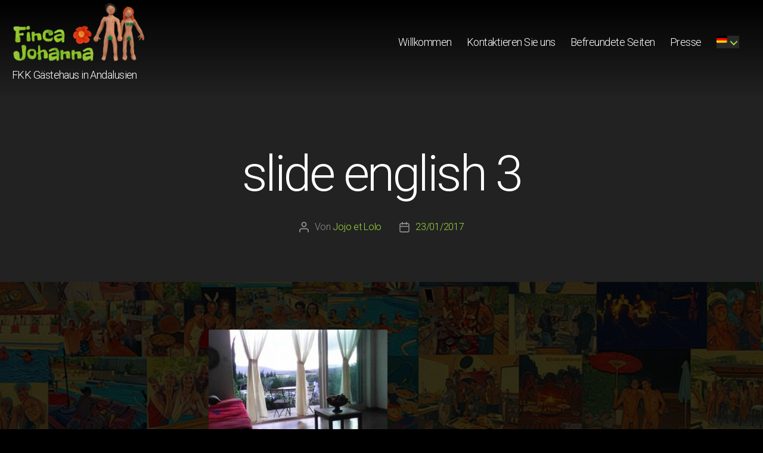

--- FILE ---
content_type: text/html; charset=UTF-8
request_url: https://www.fincajohanna.com/de/des-vacances-naturistes-differentes-en-andalousie/slide-english-3-2/
body_size: 21149
content:
<!DOCTYPE html>

<html class="no-js" lang="de-DE">

	<head>

		<meta charset="UTF-8">
		<meta name="viewport" content="width=device-width, initial-scale=1.0" >

		<link rel="profile" href="https://gmpg.org/xfn/11">

		<meta name='robots' content='index, follow, max-image-preview:large, max-snippet:-1, max-video-preview:-1' />
<link rel="alternate" hreflang="fr" href="https://www.fincajohanna.com/des-vacances-naturistes-differentes-en-andalousie/slide-english-3-2/" />
<link rel="alternate" hreflang="en" href="https://www.fincajohanna.com/en/another-experience-of-naturist-holiday-in-andalusia/slide-english-3/" />
<link rel="alternate" hreflang="de" href="https://www.fincajohanna.com/de/des-vacances-naturistes-differentes-en-andalousie/slide-english-3-2/" />
<link rel="alternate" hreflang="es" href="https://www.fincajohanna.com/es/unas-vacaciones-naturistas-diferentes-en-andalucia/slide-english-3-2/" />
<link rel="alternate" hreflang="nl-nl" href="https://www.fincajohanna.com/nl/een-ander-soort-naturistenvakantie-in-andalusie/slide-english-3/" />
<link rel="alternate" hreflang="x-default" href="https://www.fincajohanna.com/des-vacances-naturistes-differentes-en-andalousie/slide-english-3-2/" />

	<!-- This site is optimized with the Yoast SEO plugin v24.5 - https://yoast.com/wordpress/plugins/seo/ -->
	<title>slide english 3 - Finca Johanna</title>
	<link rel="canonical" href="https://www.fincajohanna.com/de/des-vacances-naturistes-differentes-en-andalousie/slide-english-3-2/" />
	<meta property="og:locale" content="de_DE" />
	<meta property="og:type" content="article" />
	<meta property="og:title" content="slide english 3 - Finca Johanna" />
	<meta property="og:url" content="https://www.fincajohanna.com/de/des-vacances-naturistes-differentes-en-andalousie/slide-english-3-2/" />
	<meta property="og:site_name" content="Finca Johanna" />
	<meta property="article:publisher" content="https://www.facebook.com/proyecto.malaga.natura?fref=ts" />
	<meta property="og:image" content="https://www.fincajohanna.com/de/des-vacances-naturistes-differentes-en-andalousie/slide-english-3-2/" />
	<meta property="og:image:width" content="1024" />
	<meta property="og:image:height" content="656" />
	<meta property="og:image:type" content="image/jpeg" />
	<script type="application/ld+json" class="yoast-schema-graph">{"@context":"https://schema.org","@graph":[{"@type":"WebPage","@id":"https://www.fincajohanna.com/de/des-vacances-naturistes-differentes-en-andalousie/slide-english-3-2/","url":"https://www.fincajohanna.com/de/des-vacances-naturistes-differentes-en-andalousie/slide-english-3-2/","name":"slide english 3 - Finca Johanna","isPartOf":{"@id":"https://www.fincajohanna.com/de/#website"},"primaryImageOfPage":{"@id":"https://www.fincajohanna.com/de/des-vacances-naturistes-differentes-en-andalousie/slide-english-3-2/#primaryimage"},"image":{"@id":"https://www.fincajohanna.com/de/des-vacances-naturistes-differentes-en-andalousie/slide-english-3-2/#primaryimage"},"thumbnailUrl":"https://www.fincajohanna.com/wp-content/uploads/2015/03/slide-english-3.jpg","datePublished":"2017-01-23T12:22:17+00:00","breadcrumb":{"@id":"https://www.fincajohanna.com/de/des-vacances-naturistes-differentes-en-andalousie/slide-english-3-2/#breadcrumb"},"inLanguage":"de","potentialAction":[{"@type":"ReadAction","target":["https://www.fincajohanna.com/de/des-vacances-naturistes-differentes-en-andalousie/slide-english-3-2/"]}]},{"@type":"ImageObject","inLanguage":"de","@id":"https://www.fincajohanna.com/de/des-vacances-naturistes-differentes-en-andalousie/slide-english-3-2/#primaryimage","url":"https://www.fincajohanna.com/wp-content/uploads/2015/03/slide-english-3.jpg","contentUrl":"https://www.fincajohanna.com/wp-content/uploads/2015/03/slide-english-3.jpg","width":1024,"height":656},{"@type":"BreadcrumbList","@id":"https://www.fincajohanna.com/de/des-vacances-naturistes-differentes-en-andalousie/slide-english-3-2/#breadcrumb","itemListElement":[{"@type":"ListItem","position":1,"name":"Accueil","item":"https://www.fincajohanna.com/de/"},{"@type":"ListItem","position":2,"name":"Die Finca Johanna macht eine Pause… wir sehen uns 2027 mit einem neuen Projekt!","item":"https://www.fincajohanna.com/de/"},{"@type":"ListItem","position":3,"name":"slide english 3"}]},{"@type":"WebSite","@id":"https://www.fincajohanna.com/de/#website","url":"https://www.fincajohanna.com/de/","name":"Finca Johanna","description":"FKK Gästehaus in Andalusien","publisher":{"@id":"https://www.fincajohanna.com/de/#organization"},"potentialAction":[{"@type":"SearchAction","target":{"@type":"EntryPoint","urlTemplate":"https://www.fincajohanna.com/de/?s={search_term_string}"},"query-input":{"@type":"PropertyValueSpecification","valueRequired":true,"valueName":"search_term_string"}}],"inLanguage":"de"},{"@type":"Organization","@id":"https://www.fincajohanna.com/de/#organization","name":"Finca Johanna","url":"https://www.fincajohanna.com/de/","logo":{"@type":"ImageObject","inLanguage":"de","@id":"https://www.fincajohanna.com/de/#/schema/logo/image/","url":"https://www.fincajohanna.com/wp-content/uploads/2020/04/cropped-headerO.png","contentUrl":"https://www.fincajohanna.com/wp-content/uploads/2020/04/cropped-headerO.png","width":989,"height":446,"caption":"Finca Johanna"},"image":{"@id":"https://www.fincajohanna.com/de/#/schema/logo/image/"},"sameAs":["https://www.facebook.com/proyecto.malaga.natura?fref=ts","https://x.com/fincajohanna"]}]}</script>
	<!-- / Yoast SEO plugin. -->


<link rel='dns-prefetch' href='//www.google.com' />
<link rel='dns-prefetch' href='//stats.wp.com' />
<link rel='dns-prefetch' href='//fonts.googleapis.com' />
<link rel='dns-prefetch' href='//c0.wp.com' />
<link rel="alternate" type="application/rss+xml" title="Finca Johanna &raquo; Feed" href="https://www.fincajohanna.com/de/feed/" />
<link rel="alternate" type="application/rss+xml" title="Finca Johanna &raquo; Kommentar-Feed" href="https://www.fincajohanna.com/de/comments/feed/" />
<script>
window._wpemojiSettings = {"baseUrl":"https:\/\/s.w.org\/images\/core\/emoji\/15.0.3\/72x72\/","ext":".png","svgUrl":"https:\/\/s.w.org\/images\/core\/emoji\/15.0.3\/svg\/","svgExt":".svg","source":{"concatemoji":"https:\/\/www.fincajohanna.com\/wp-includes\/js\/wp-emoji-release.min.js?ver=6.5.7"}};
/*! This file is auto-generated */
!function(i,n){var o,s,e;function c(e){try{var t={supportTests:e,timestamp:(new Date).valueOf()};sessionStorage.setItem(o,JSON.stringify(t))}catch(e){}}function p(e,t,n){e.clearRect(0,0,e.canvas.width,e.canvas.height),e.fillText(t,0,0);var t=new Uint32Array(e.getImageData(0,0,e.canvas.width,e.canvas.height).data),r=(e.clearRect(0,0,e.canvas.width,e.canvas.height),e.fillText(n,0,0),new Uint32Array(e.getImageData(0,0,e.canvas.width,e.canvas.height).data));return t.every(function(e,t){return e===r[t]})}function u(e,t,n){switch(t){case"flag":return n(e,"\ud83c\udff3\ufe0f\u200d\u26a7\ufe0f","\ud83c\udff3\ufe0f\u200b\u26a7\ufe0f")?!1:!n(e,"\ud83c\uddfa\ud83c\uddf3","\ud83c\uddfa\u200b\ud83c\uddf3")&&!n(e,"\ud83c\udff4\udb40\udc67\udb40\udc62\udb40\udc65\udb40\udc6e\udb40\udc67\udb40\udc7f","\ud83c\udff4\u200b\udb40\udc67\u200b\udb40\udc62\u200b\udb40\udc65\u200b\udb40\udc6e\u200b\udb40\udc67\u200b\udb40\udc7f");case"emoji":return!n(e,"\ud83d\udc26\u200d\u2b1b","\ud83d\udc26\u200b\u2b1b")}return!1}function f(e,t,n){var r="undefined"!=typeof WorkerGlobalScope&&self instanceof WorkerGlobalScope?new OffscreenCanvas(300,150):i.createElement("canvas"),a=r.getContext("2d",{willReadFrequently:!0}),o=(a.textBaseline="top",a.font="600 32px Arial",{});return e.forEach(function(e){o[e]=t(a,e,n)}),o}function t(e){var t=i.createElement("script");t.src=e,t.defer=!0,i.head.appendChild(t)}"undefined"!=typeof Promise&&(o="wpEmojiSettingsSupports",s=["flag","emoji"],n.supports={everything:!0,everythingExceptFlag:!0},e=new Promise(function(e){i.addEventListener("DOMContentLoaded",e,{once:!0})}),new Promise(function(t){var n=function(){try{var e=JSON.parse(sessionStorage.getItem(o));if("object"==typeof e&&"number"==typeof e.timestamp&&(new Date).valueOf()<e.timestamp+604800&&"object"==typeof e.supportTests)return e.supportTests}catch(e){}return null}();if(!n){if("undefined"!=typeof Worker&&"undefined"!=typeof OffscreenCanvas&&"undefined"!=typeof URL&&URL.createObjectURL&&"undefined"!=typeof Blob)try{var e="postMessage("+f.toString()+"("+[JSON.stringify(s),u.toString(),p.toString()].join(",")+"));",r=new Blob([e],{type:"text/javascript"}),a=new Worker(URL.createObjectURL(r),{name:"wpTestEmojiSupports"});return void(a.onmessage=function(e){c(n=e.data),a.terminate(),t(n)})}catch(e){}c(n=f(s,u,p))}t(n)}).then(function(e){for(var t in e)n.supports[t]=e[t],n.supports.everything=n.supports.everything&&n.supports[t],"flag"!==t&&(n.supports.everythingExceptFlag=n.supports.everythingExceptFlag&&n.supports[t]);n.supports.everythingExceptFlag=n.supports.everythingExceptFlag&&!n.supports.flag,n.DOMReady=!1,n.readyCallback=function(){n.DOMReady=!0}}).then(function(){return e}).then(function(){var e;n.supports.everything||(n.readyCallback(),(e=n.source||{}).concatemoji?t(e.concatemoji):e.wpemoji&&e.twemoji&&(t(e.twemoji),t(e.wpemoji)))}))}((window,document),window._wpemojiSettings);
</script>
<style id='wp-emoji-styles-inline-css'>

	img.wp-smiley, img.emoji {
		display: inline !important;
		border: none !important;
		box-shadow: none !important;
		height: 1em !important;
		width: 1em !important;
		margin: 0 0.07em !important;
		vertical-align: -0.1em !important;
		background: none !important;
		padding: 0 !important;
	}
</style>
<link rel='stylesheet' id='wp-block-library-css' href='https://c0.wp.com/c/6.5.7/wp-includes/css/dist/block-library/style.min.css' media='all' />
<link rel='stylesheet' id='mediaelement-css' href='https://c0.wp.com/c/6.5.7/wp-includes/js/mediaelement/mediaelementplayer-legacy.min.css' media='all' />
<link rel='stylesheet' id='wp-mediaelement-css' href='https://c0.wp.com/c/6.5.7/wp-includes/js/mediaelement/wp-mediaelement.min.css' media='all' />
<style id='jetpack-sharing-buttons-style-inline-css'>
.jetpack-sharing-buttons__services-list{display:flex;flex-direction:row;flex-wrap:wrap;gap:0;list-style-type:none;margin:5px;padding:0}.jetpack-sharing-buttons__services-list.has-small-icon-size{font-size:12px}.jetpack-sharing-buttons__services-list.has-normal-icon-size{font-size:16px}.jetpack-sharing-buttons__services-list.has-large-icon-size{font-size:24px}.jetpack-sharing-buttons__services-list.has-huge-icon-size{font-size:36px}@media print{.jetpack-sharing-buttons__services-list{display:none!important}}.editor-styles-wrapper .wp-block-jetpack-sharing-buttons{gap:0;padding-inline-start:0}ul.jetpack-sharing-buttons__services-list.has-background{padding:1.25em 2.375em}
</style>
<style id='classic-theme-styles-inline-css'>
/*! This file is auto-generated */
.wp-block-button__link{color:#fff;background-color:#32373c;border-radius:9999px;box-shadow:none;text-decoration:none;padding:calc(.667em + 2px) calc(1.333em + 2px);font-size:1.125em}.wp-block-file__button{background:#32373c;color:#fff;text-decoration:none}
</style>
<style id='global-styles-inline-css'>
body{--wp--preset--color--black: #000000;--wp--preset--color--cyan-bluish-gray: #abb8c3;--wp--preset--color--white: #ffffff;--wp--preset--color--pale-pink: #f78da7;--wp--preset--color--vivid-red: #cf2e2e;--wp--preset--color--luminous-vivid-orange: #ff6900;--wp--preset--color--luminous-vivid-amber: #fcb900;--wp--preset--color--light-green-cyan: #7bdcb5;--wp--preset--color--vivid-green-cyan: #00d084;--wp--preset--color--pale-cyan-blue: #8ed1fc;--wp--preset--color--vivid-cyan-blue: #0693e3;--wp--preset--color--vivid-purple: #9b51e0;--wp--preset--color--accent: #d9305d;--wp--preset--color--primary: #ffffff;--wp--preset--color--secondary: #7c7c7c;--wp--preset--color--subtle-background: #262626;--wp--preset--color--background: #000000;--wp--preset--gradient--vivid-cyan-blue-to-vivid-purple: linear-gradient(135deg,rgba(6,147,227,1) 0%,rgb(155,81,224) 100%);--wp--preset--gradient--light-green-cyan-to-vivid-green-cyan: linear-gradient(135deg,rgb(122,220,180) 0%,rgb(0,208,130) 100%);--wp--preset--gradient--luminous-vivid-amber-to-luminous-vivid-orange: linear-gradient(135deg,rgba(252,185,0,1) 0%,rgba(255,105,0,1) 100%);--wp--preset--gradient--luminous-vivid-orange-to-vivid-red: linear-gradient(135deg,rgba(255,105,0,1) 0%,rgb(207,46,46) 100%);--wp--preset--gradient--very-light-gray-to-cyan-bluish-gray: linear-gradient(135deg,rgb(238,238,238) 0%,rgb(169,184,195) 100%);--wp--preset--gradient--cool-to-warm-spectrum: linear-gradient(135deg,rgb(74,234,220) 0%,rgb(151,120,209) 20%,rgb(207,42,186) 40%,rgb(238,44,130) 60%,rgb(251,105,98) 80%,rgb(254,248,76) 100%);--wp--preset--gradient--blush-light-purple: linear-gradient(135deg,rgb(255,206,236) 0%,rgb(152,150,240) 100%);--wp--preset--gradient--blush-bordeaux: linear-gradient(135deg,rgb(254,205,165) 0%,rgb(254,45,45) 50%,rgb(107,0,62) 100%);--wp--preset--gradient--luminous-dusk: linear-gradient(135deg,rgb(255,203,112) 0%,rgb(199,81,192) 50%,rgb(65,88,208) 100%);--wp--preset--gradient--pale-ocean: linear-gradient(135deg,rgb(255,245,203) 0%,rgb(182,227,212) 50%,rgb(51,167,181) 100%);--wp--preset--gradient--electric-grass: linear-gradient(135deg,rgb(202,248,128) 0%,rgb(113,206,126) 100%);--wp--preset--gradient--midnight: linear-gradient(135deg,rgb(2,3,129) 0%,rgb(40,116,252) 100%);--wp--preset--font-size--small: 18px;--wp--preset--font-size--medium: 20px;--wp--preset--font-size--large: 26.25px;--wp--preset--font-size--x-large: 42px;--wp--preset--font-size--normal: 21px;--wp--preset--font-size--larger: 32px;--wp--preset--spacing--20: 0.44rem;--wp--preset--spacing--30: 0.67rem;--wp--preset--spacing--40: 1rem;--wp--preset--spacing--50: 1.5rem;--wp--preset--spacing--60: 2.25rem;--wp--preset--spacing--70: 3.38rem;--wp--preset--spacing--80: 5.06rem;--wp--preset--shadow--natural: 6px 6px 9px rgba(0, 0, 0, 0.2);--wp--preset--shadow--deep: 12px 12px 50px rgba(0, 0, 0, 0.4);--wp--preset--shadow--sharp: 6px 6px 0px rgba(0, 0, 0, 0.2);--wp--preset--shadow--outlined: 6px 6px 0px -3px rgba(255, 255, 255, 1), 6px 6px rgba(0, 0, 0, 1);--wp--preset--shadow--crisp: 6px 6px 0px rgba(0, 0, 0, 1);}:where(.is-layout-flex){gap: 0.5em;}:where(.is-layout-grid){gap: 0.5em;}body .is-layout-flex{display: flex;}body .is-layout-flex{flex-wrap: wrap;align-items: center;}body .is-layout-flex > *{margin: 0;}body .is-layout-grid{display: grid;}body .is-layout-grid > *{margin: 0;}:where(.wp-block-columns.is-layout-flex){gap: 2em;}:where(.wp-block-columns.is-layout-grid){gap: 2em;}:where(.wp-block-post-template.is-layout-flex){gap: 1.25em;}:where(.wp-block-post-template.is-layout-grid){gap: 1.25em;}.has-black-color{color: var(--wp--preset--color--black) !important;}.has-cyan-bluish-gray-color{color: var(--wp--preset--color--cyan-bluish-gray) !important;}.has-white-color{color: var(--wp--preset--color--white) !important;}.has-pale-pink-color{color: var(--wp--preset--color--pale-pink) !important;}.has-vivid-red-color{color: var(--wp--preset--color--vivid-red) !important;}.has-luminous-vivid-orange-color{color: var(--wp--preset--color--luminous-vivid-orange) !important;}.has-luminous-vivid-amber-color{color: var(--wp--preset--color--luminous-vivid-amber) !important;}.has-light-green-cyan-color{color: var(--wp--preset--color--light-green-cyan) !important;}.has-vivid-green-cyan-color{color: var(--wp--preset--color--vivid-green-cyan) !important;}.has-pale-cyan-blue-color{color: var(--wp--preset--color--pale-cyan-blue) !important;}.has-vivid-cyan-blue-color{color: var(--wp--preset--color--vivid-cyan-blue) !important;}.has-vivid-purple-color{color: var(--wp--preset--color--vivid-purple) !important;}.has-black-background-color{background-color: var(--wp--preset--color--black) !important;}.has-cyan-bluish-gray-background-color{background-color: var(--wp--preset--color--cyan-bluish-gray) !important;}.has-white-background-color{background-color: var(--wp--preset--color--white) !important;}.has-pale-pink-background-color{background-color: var(--wp--preset--color--pale-pink) !important;}.has-vivid-red-background-color{background-color: var(--wp--preset--color--vivid-red) !important;}.has-luminous-vivid-orange-background-color{background-color: var(--wp--preset--color--luminous-vivid-orange) !important;}.has-luminous-vivid-amber-background-color{background-color: var(--wp--preset--color--luminous-vivid-amber) !important;}.has-light-green-cyan-background-color{background-color: var(--wp--preset--color--light-green-cyan) !important;}.has-vivid-green-cyan-background-color{background-color: var(--wp--preset--color--vivid-green-cyan) !important;}.has-pale-cyan-blue-background-color{background-color: var(--wp--preset--color--pale-cyan-blue) !important;}.has-vivid-cyan-blue-background-color{background-color: var(--wp--preset--color--vivid-cyan-blue) !important;}.has-vivid-purple-background-color{background-color: var(--wp--preset--color--vivid-purple) !important;}.has-black-border-color{border-color: var(--wp--preset--color--black) !important;}.has-cyan-bluish-gray-border-color{border-color: var(--wp--preset--color--cyan-bluish-gray) !important;}.has-white-border-color{border-color: var(--wp--preset--color--white) !important;}.has-pale-pink-border-color{border-color: var(--wp--preset--color--pale-pink) !important;}.has-vivid-red-border-color{border-color: var(--wp--preset--color--vivid-red) !important;}.has-luminous-vivid-orange-border-color{border-color: var(--wp--preset--color--luminous-vivid-orange) !important;}.has-luminous-vivid-amber-border-color{border-color: var(--wp--preset--color--luminous-vivid-amber) !important;}.has-light-green-cyan-border-color{border-color: var(--wp--preset--color--light-green-cyan) !important;}.has-vivid-green-cyan-border-color{border-color: var(--wp--preset--color--vivid-green-cyan) !important;}.has-pale-cyan-blue-border-color{border-color: var(--wp--preset--color--pale-cyan-blue) !important;}.has-vivid-cyan-blue-border-color{border-color: var(--wp--preset--color--vivid-cyan-blue) !important;}.has-vivid-purple-border-color{border-color: var(--wp--preset--color--vivid-purple) !important;}.has-vivid-cyan-blue-to-vivid-purple-gradient-background{background: var(--wp--preset--gradient--vivid-cyan-blue-to-vivid-purple) !important;}.has-light-green-cyan-to-vivid-green-cyan-gradient-background{background: var(--wp--preset--gradient--light-green-cyan-to-vivid-green-cyan) !important;}.has-luminous-vivid-amber-to-luminous-vivid-orange-gradient-background{background: var(--wp--preset--gradient--luminous-vivid-amber-to-luminous-vivid-orange) !important;}.has-luminous-vivid-orange-to-vivid-red-gradient-background{background: var(--wp--preset--gradient--luminous-vivid-orange-to-vivid-red) !important;}.has-very-light-gray-to-cyan-bluish-gray-gradient-background{background: var(--wp--preset--gradient--very-light-gray-to-cyan-bluish-gray) !important;}.has-cool-to-warm-spectrum-gradient-background{background: var(--wp--preset--gradient--cool-to-warm-spectrum) !important;}.has-blush-light-purple-gradient-background{background: var(--wp--preset--gradient--blush-light-purple) !important;}.has-blush-bordeaux-gradient-background{background: var(--wp--preset--gradient--blush-bordeaux) !important;}.has-luminous-dusk-gradient-background{background: var(--wp--preset--gradient--luminous-dusk) !important;}.has-pale-ocean-gradient-background{background: var(--wp--preset--gradient--pale-ocean) !important;}.has-electric-grass-gradient-background{background: var(--wp--preset--gradient--electric-grass) !important;}.has-midnight-gradient-background{background: var(--wp--preset--gradient--midnight) !important;}.has-small-font-size{font-size: var(--wp--preset--font-size--small) !important;}.has-medium-font-size{font-size: var(--wp--preset--font-size--medium) !important;}.has-large-font-size{font-size: var(--wp--preset--font-size--large) !important;}.has-x-large-font-size{font-size: var(--wp--preset--font-size--x-large) !important;}
.wp-block-navigation a:where(:not(.wp-element-button)){color: inherit;}
:where(.wp-block-post-template.is-layout-flex){gap: 1.25em;}:where(.wp-block-post-template.is-layout-grid){gap: 1.25em;}
:where(.wp-block-columns.is-layout-flex){gap: 2em;}:where(.wp-block-columns.is-layout-grid){gap: 2em;}
.wp-block-pullquote{font-size: 1.5em;line-height: 1.6;}
</style>
<link rel='stylesheet' id='contact-form-7-css' href='https://www.fincajohanna.com/wp-content/plugins/contact-form-7/includes/css/styles.css?ver=5.9.8' media='all' />
<link rel='stylesheet' id='googlefonts-css' href='https://fonts.googleapis.com/css?family=Roboto:300|Montserrat:400|Freckle+Face:400&subset=latin' media='all' />
<link rel='stylesheet' id='wpml-legacy-dropdown-0-css' href='https://www.fincajohanna.com/wp-content/plugins/sitepress-multilingual-cms/templates/language-switchers/legacy-dropdown/style.min.css?ver=1' media='all' />
<style id='wpml-legacy-dropdown-0-inline-css'>
.wpml-ls-statics-shortcode_actions, .wpml-ls-statics-shortcode_actions .wpml-ls-sub-menu, .wpml-ls-statics-shortcode_actions a {border-color:#cdcdcd;}.wpml-ls-statics-shortcode_actions a, .wpml-ls-statics-shortcode_actions .wpml-ls-sub-menu a, .wpml-ls-statics-shortcode_actions .wpml-ls-sub-menu a:link, .wpml-ls-statics-shortcode_actions li:not(.wpml-ls-current-language) .wpml-ls-link, .wpml-ls-statics-shortcode_actions li:not(.wpml-ls-current-language) .wpml-ls-link:link {color:#444444;background-color:#ffffff;}.wpml-ls-statics-shortcode_actions .wpml-ls-sub-menu a:hover,.wpml-ls-statics-shortcode_actions .wpml-ls-sub-menu a:focus, .wpml-ls-statics-shortcode_actions .wpml-ls-sub-menu a:link:hover, .wpml-ls-statics-shortcode_actions .wpml-ls-sub-menu a:link:focus {color:#000000;background-color:#eeeeee;}.wpml-ls-statics-shortcode_actions .wpml-ls-current-language > a {color:#444444;background-color:#ffffff;}.wpml-ls-statics-shortcode_actions .wpml-ls-current-language:hover>a, .wpml-ls-statics-shortcode_actions .wpml-ls-current-language>a:focus {color:#000000;background-color:#eeeeee;}
</style>
<link rel='stylesheet' id='wpml-menu-item-0-css' href='https://www.fincajohanna.com/wp-content/plugins/sitepress-multilingual-cms/templates/language-switchers/menu-item/style.min.css?ver=1' media='all' />
<style id='wpml-menu-item-0-inline-css'>
.wpml-ls-slot-4, .wpml-ls-slot-4 a, .wpml-ls-slot-4 a:visited{color:#282828;}.wpml-ls-slot-4:hover, .wpml-ls-slot-4:hover a, .wpml-ls-slot-4 a:hover{color:#282828;background-color:#282828;}.wpml-ls-slot-4.wpml-ls-current-language, .wpml-ls-slot-4.wpml-ls-current-language a, .wpml-ls-slot-4.wpml-ls-current-language a:visited{color:#282828;background-color:#282828;}.wpml-ls-slot-4.wpml-ls-current-language:hover, .wpml-ls-slot-4.wpml-ls-current-language:hover a, .wpml-ls-slot-4.wpml-ls-current-language a:hover{color:#282828;background-color:#282828;}.wpml-ls-slot-4.wpml-ls-current-language .wpml-ls-slot-4, .wpml-ls-slot-4.wpml-ls-current-language .wpml-ls-slot-4 a, .wpml-ls-slot-4.wpml-ls-current-language .wpml-ls-slot-4 a:visited{color:#282828;}.wpml-ls-slot-4.wpml-ls-current-language .wpml-ls-slot-4:hover, .wpml-ls-slot-4.wpml-ls-current-language .wpml-ls-slot-4:hover a, .wpml-ls-slot-4.wpml-ls-current-language .wpml-ls-slot-4 a:hover {color:#282828;background-color:#282828;}
</style>
<link rel='stylesheet' id='cms-navigation-style-base-css' href='https://www.fincajohanna.com/wp-content/plugins/wpml-cms-nav/res/css/cms-navigation-base.css?ver=1.5.6' media='screen' />
<link rel='stylesheet' id='cms-navigation-style-css' href='https://www.fincajohanna.com/wp-content/plugins/wpml-cms-nav/res/css/cms-navigation.css?ver=1.5.6' media='screen' />
<link rel='stylesheet' id='chld_thm_cfg_parent-css' href='https://www.fincajohanna.com/wp-content/themes/twentytwenty/style.css?ver=6.5.7' media='all' />
<link rel='stylesheet' id='twentytwenty-style-css' href='https://www.fincajohanna.com/wp-content/themes/FincaJohanna20/style.css?ver=1.1.1580223976' media='all' />
<style id='twentytwenty-style-inline-css'>
.color-accent,.color-accent-hover:hover,.color-accent-hover:focus,:root .has-accent-color,.has-drop-cap:not(:focus):first-letter,.wp-block-button.is-style-outline,a { color: #d9305d; }blockquote,.border-color-accent,.border-color-accent-hover:hover,.border-color-accent-hover:focus { border-color: #d9305d; }button,.button,.faux-button,.wp-block-button__link,.wp-block-file .wp-block-file__button,input[type="button"],input[type="reset"],input[type="submit"],.bg-accent,.bg-accent-hover:hover,.bg-accent-hover:focus,:root .has-accent-background-color,.comment-reply-link { background-color: #d9305d; }.fill-children-accent,.fill-children-accent * { fill: #d9305d; }:root .has-background-color,button,.button,.faux-button,.wp-block-button__link,.wp-block-file__button,input[type="button"],input[type="reset"],input[type="submit"],.wp-block-button,.comment-reply-link,.has-background.has-primary-background-color:not(.has-text-color),.has-background.has-primary-background-color *:not(.has-text-color),.has-background.has-accent-background-color:not(.has-text-color),.has-background.has-accent-background-color *:not(.has-text-color) { color: #000000; }:root .has-background-background-color { background-color: #000000; }body,.entry-title a,:root .has-primary-color { color: #ffffff; }:root .has-primary-background-color { background-color: #ffffff; }cite,figcaption,.wp-caption-text,.post-meta,.entry-content .wp-block-archives li,.entry-content .wp-block-categories li,.entry-content .wp-block-latest-posts li,.wp-block-latest-comments__comment-date,.wp-block-latest-posts__post-date,.wp-block-embed figcaption,.wp-block-image figcaption,.wp-block-pullquote cite,.comment-metadata,.comment-respond .comment-notes,.comment-respond .logged-in-as,.pagination .dots,.entry-content hr:not(.has-background),hr.styled-separator,:root .has-secondary-color { color: #7c7c7c; }:root .has-secondary-background-color { background-color: #7c7c7c; }pre,fieldset,input,textarea,table,table *,hr { border-color: #262626; }caption,code,code,kbd,samp,.wp-block-table.is-style-stripes tbody tr:nth-child(odd),:root .has-subtle-background-background-color { background-color: #262626; }.wp-block-table.is-style-stripes { border-bottom-color: #262626; }.wp-block-latest-posts.is-grid li { border-top-color: #262626; }:root .has-subtle-background-color { color: #262626; }body:not(.overlay-header) .primary-menu > li > a,body:not(.overlay-header) .primary-menu > li > .icon,.modal-menu a,.footer-menu a, .footer-widgets a:where(:not(.wp-block-button__link)),#site-footer .wp-block-button.is-style-outline,.wp-block-pullquote:before,.singular:not(.overlay-header) .entry-header a,.archive-header a,.header-footer-group .color-accent,.header-footer-group .color-accent-hover:hover { color: #e8537b; }.social-icons a,#site-footer button:not(.toggle),#site-footer .button,#site-footer .faux-button,#site-footer .wp-block-button__link,#site-footer .wp-block-file__button,#site-footer input[type="button"],#site-footer input[type="reset"],#site-footer input[type="submit"] { background-color: #e8537b; }.social-icons a,body:not(.overlay-header) .primary-menu ul,.header-footer-group button,.header-footer-group .button,.header-footer-group .faux-button,.header-footer-group .wp-block-button:not(.is-style-outline) .wp-block-button__link,.header-footer-group .wp-block-file__button,.header-footer-group input[type="button"],.header-footer-group input[type="reset"],.header-footer-group input[type="submit"] { color: #222222; }#site-header,.footer-nav-widgets-wrapper,#site-footer,.menu-modal,.menu-modal-inner,.search-modal-inner,.archive-header,.singular .entry-header,.singular .featured-media:before,.wp-block-pullquote:before { background-color: #222222; }.header-footer-group,body:not(.overlay-header) #site-header .toggle,.menu-modal .toggle { color: #ffffff; }body:not(.overlay-header) .primary-menu ul { background-color: #ffffff; }body:not(.overlay-header) .primary-menu > li > ul:after { border-bottom-color: #ffffff; }body:not(.overlay-header) .primary-menu ul ul:after { border-left-color: #ffffff; }.site-description,body:not(.overlay-header) .toggle-inner .toggle-text,.widget .post-date,.widget .rss-date,.widget_archive li,.widget_categories li,.widget cite,.widget_pages li,.widget_meta li,.widget_nav_menu li,.powered-by-wordpress,.footer-credits .privacy-policy,.to-the-top,.singular .entry-header .post-meta,.singular:not(.overlay-header) .entry-header .post-meta a { color: #919191; }.header-footer-group pre,.header-footer-group fieldset,.header-footer-group input,.header-footer-group textarea,.header-footer-group table,.header-footer-group table *,.footer-nav-widgets-wrapper,#site-footer,.menu-modal nav *,.footer-widgets-outer-wrapper,.footer-top { border-color: #3a3a3a; }.header-footer-group table caption,body:not(.overlay-header) .header-inner .toggle-wrapper::before { background-color: #3a3a3a; }
</style>
<link rel='stylesheet' id='twentytwenty-fonts-css' href='https://www.fincajohanna.com/wp-content/themes/twentytwenty/assets/css/font-inter.css?ver=1.1.1580223976' media='all' />
<link rel='stylesheet' id='twentytwenty-print-style-css' href='https://www.fincajohanna.com/wp-content/themes/twentytwenty/print.css?ver=1.1.1580223976' media='print' />
<link rel='stylesheet' id='twentytwenty-jetpack-css' href='https://c0.wp.com/p/jetpack/14.0/modules/theme-tools/compat/twentytwenty.css' media='all' />
<link rel='stylesheet' id='jquery-ui-css-css' href='https://www.fincajohanna.com/wp-content/plugins/contact-form-7-datepicker-fix/css/jquery-ui.css?ver=6.5.7' media='all' />
<script src="https://c0.wp.com/c/6.5.7/wp-includes/js/jquery/jquery.min.js" id="jquery-core-js"></script>
<script src="https://c0.wp.com/c/6.5.7/wp-includes/js/jquery/jquery-migrate.min.js" id="jquery-migrate-js"></script>
<script src="https://www.fincajohanna.com/wp-content/plugins/sticky-menu-or-anything-on-scroll/assets/js/jq-sticky-anything.min.js?ver=2.1.1" id="stickyAnythingLib-js"></script>
<script src="https://www.fincajohanna.com/wp-content/plugins/sitepress-multilingual-cms/templates/language-switchers/legacy-dropdown/script.min.js?ver=1" id="wpml-legacy-dropdown-0-js"></script>
<script src="https://www.fincajohanna.com/wp-content/themes/twentytwenty/assets/js/index.js?ver=1.1.1580223976" id="twentytwenty-js-js" defer data-wp-strategy="defer"></script>
<link rel="https://api.w.org/" href="https://www.fincajohanna.com/de/wp-json/" /><link rel="alternate" type="application/json" href="https://www.fincajohanna.com/de/wp-json/wp/v2/media/3960" /><link rel="EditURI" type="application/rsd+xml" title="RSD" href="https://www.fincajohanna.com/xmlrpc.php?rsd" />
<meta name="generator" content="WordPress 6.5.7" />
<link rel='shortlink' href='https://www.fincajohanna.com/de/?p=3960' />
<link rel="alternate" type="application/json+oembed" href="https://www.fincajohanna.com/de/wp-json/oembed/1.0/embed?url=https%3A%2F%2Fwww.fincajohanna.com%2Fde%2Fdes-vacances-naturistes-differentes-en-andalousie%2Fslide-english-3-2%2F" />
<link rel="alternate" type="text/xml+oembed" href="https://www.fincajohanna.com/de/wp-json/oembed/1.0/embed?url=https%3A%2F%2Fwww.fincajohanna.com%2Fde%2Fdes-vacances-naturistes-differentes-en-andalousie%2Fslide-english-3-2%2F&#038;format=xml" />
<meta name="generator" content="WPML ver:4.8.6 stt:39,1,4,3,2;" />
<style type='text/css' media='screen'>
	body{ font-family:"Roboto", arial, sans-serif;}
	p{ font-family:"Roboto", arial, sans-serif;}
	li{ font-family:"Roboto", arial, sans-serif;}
	#site-content p,
#site-content .entry-content,
.site-description {font-family: "Roboto", arial, sans-serif;
	h2{ font-family:"Montserrat", arial, sans-serif;}
	h3{ font-family:"Montserrat", arial, sans-serif;}
</style>
<!-- fonts delivered by Wordpress Google Fonts, a plugin by Adrian3.com -->    <script type="text/javascript">var ajaxurl = 'https://www.fincajohanna.com/wp-admin/admin-ajax.php';</script>
    	<style>img#wpstats{display:none}</style>
			<script>document.documentElement.className = document.documentElement.className.replace( 'no-js', 'js' );</script>
	<style id="custom-background-css">
body.custom-background { background-color: #000000; background-image: url("https://www.fincajohanna.com/wp-content/uploads/2026/01/Mosaique-Naif.png"); background-position: left top; background-size: cover; background-repeat: no-repeat; background-attachment: fixed; }
</style>
	<link rel="icon" href="https://www.fincajohanna.com/wp-content/uploads/2020/03/cropped-fleur1-32x32.png" sizes="32x32" />
<link rel="icon" href="https://www.fincajohanna.com/wp-content/uploads/2020/03/cropped-fleur1-192x192.png" sizes="192x192" />
<link rel="apple-touch-icon" href="https://www.fincajohanna.com/wp-content/uploads/2020/03/cropped-fleur1-180x180.png" />
<meta name="msapplication-TileImage" content="https://www.fincajohanna.com/wp-content/uploads/2020/03/cropped-fleur1-270x270.png" />

	</head>

	<body class="attachment attachment-template-default attachmentid-3960 attachment-jpeg custom-background wp-custom-logo wp-embed-responsive singular enable-search-modal missing-post-thumbnail has-no-pagination not-showing-comments show-avatars footer-top-visible">

		<a class="skip-link screen-reader-text" href="#site-content">Direkt zum Inhalt wechseln</a>
		<header id="site-header" class="header-footer-group" role="banner">

			<div class="header-inner section-inner">
                
                <div class="header-titles-wrapper">

					
						
<div
	 class="wpml-ls-statics-shortcode_actions wpml-ls wpml-ls-legacy-dropdown js-wpml-ls-legacy-dropdown" id="lang_sel">
	<ul role="menu">

		<li role="none" tabindex="0" class="wpml-ls-slot-shortcode_actions wpml-ls-item wpml-ls-item-de wpml-ls-current-language wpml-ls-item-legacy-dropdown">
			<a href="#" class="js-wpml-ls-item-toggle wpml-ls-item-toggle lang_sel_sel icl-de" role="menuitem" title="Zu Deutsch wechseln">
                                                    <img
            class="wpml-ls-flag iclflag"
            src="https://www.fincajohanna.com/wp-content/plugins/sitepress-multilingual-cms/res/flags/de.png"
            alt="Deutsch"
            width=18
            height=12
    /></a>

			<ul class="wpml-ls-sub-menu" role="menu">
				
					<li class="icl-fr wpml-ls-slot-shortcode_actions wpml-ls-item wpml-ls-item-fr wpml-ls-first-item" role="none">
						<a href="https://www.fincajohanna.com/des-vacances-naturistes-differentes-en-andalousie/slide-english-3-2/" class="wpml-ls-link" role="menuitem" aria-label="Zu Französisch wechseln" title="Zu Französisch wechseln">
                                                                <img
            class="wpml-ls-flag iclflag"
            src="https://www.fincajohanna.com/wp-content/plugins/sitepress-multilingual-cms/res/flags/fr.png"
            alt="Französisch"
            width=18
            height=12
    /></a>
					</li>

				
					<li class="icl-en wpml-ls-slot-shortcode_actions wpml-ls-item wpml-ls-item-en" role="none">
						<a href="https://www.fincajohanna.com/en/another-experience-of-naturist-holiday-in-andalusia/slide-english-3/" class="wpml-ls-link" role="menuitem" aria-label="Zu Englisch wechseln" title="Zu Englisch wechseln">
                                                                <img
            class="wpml-ls-flag iclflag"
            src="https://www.fincajohanna.com/wp-content/plugins/sitepress-multilingual-cms/res/flags/en.png"
            alt="Englisch"
            width=18
            height=12
    /></a>
					</li>

				
					<li class="icl-es wpml-ls-slot-shortcode_actions wpml-ls-item wpml-ls-item-es" role="none">
						<a href="https://www.fincajohanna.com/es/unas-vacaciones-naturistas-diferentes-en-andalucia/slide-english-3-2/" class="wpml-ls-link" role="menuitem" aria-label="Zu Spanisch wechseln" title="Zu Spanisch wechseln">
                                                                <img
            class="wpml-ls-flag iclflag"
            src="https://www.fincajohanna.com/wp-content/plugins/sitepress-multilingual-cms/res/flags/es.png"
            alt="Spanisch"
            width=18
            height=12
    /></a>
					</li>

				
					<li class="icl-nl wpml-ls-slot-shortcode_actions wpml-ls-item wpml-ls-item-nl wpml-ls-last-item" role="none">
						<a href="https://www.fincajohanna.com/nl/een-ander-soort-naturistenvakantie-in-andalusie/slide-english-3/" class="wpml-ls-link" role="menuitem" aria-label="Zu Holländisch wechseln" title="Zu Holländisch wechseln">
                                                                <img
            class="wpml-ls-flag iclflag"
            src="https://www.fincajohanna.com/wp-content/plugins/sitepress-multilingual-cms/res/flags/nl.png"
            alt="Holländisch"
            width=18
            height=12
    /></a>
					</li>

							</ul>

		</li>

	</ul>
</div>
<!-- .search-toggle -->

					
					<div class="header-titles">

						<div class="site-logo faux-heading"><a href="https://www.fincajohanna.com/de/" class="custom-logo-link" rel="home"><img width="494" height="223" style="height: 223px;" src="https://www.fincajohanna.com/wp-content/uploads/2020/04/cropped-headerO.png" class="custom-logo" alt="Finca Johanna" decoding="async" fetchpriority="high" srcset="https://www.fincajohanna.com/wp-content/uploads/2020/04/cropped-headerO.png 989w, https://www.fincajohanna.com/wp-content/uploads/2020/04/cropped-headerO-300x135.png 300w, https://www.fincajohanna.com/wp-content/uploads/2020/04/cropped-headerO-768x346.png 768w" sizes="(max-width: 989px) 100vw, 989px" data-attachment-id="7434" data-permalink="https://www.fincajohanna.com/de/cropped-headero-png-2/" data-orig-file="https://www.fincajohanna.com/wp-content/uploads/2020/04/cropped-headerO.png" data-orig-size="989,446" data-comments-opened="0" data-image-meta="{&quot;aperture&quot;:&quot;0&quot;,&quot;credit&quot;:&quot;&quot;,&quot;camera&quot;:&quot;&quot;,&quot;caption&quot;:&quot;&quot;,&quot;created_timestamp&quot;:&quot;0&quot;,&quot;copyright&quot;:&quot;&quot;,&quot;focal_length&quot;:&quot;0&quot;,&quot;iso&quot;:&quot;0&quot;,&quot;shutter_speed&quot;:&quot;0&quot;,&quot;title&quot;:&quot;&quot;,&quot;orientation&quot;:&quot;0&quot;}" data-image-title="cropped-headerO.png" data-image-description="&lt;p&gt;https://www.fincajohanna.com/wp-content/uploads/2020/04/cropped-headerO.png&lt;/p&gt;
" data-image-caption="" data-medium-file="https://www.fincajohanna.com/wp-content/uploads/2020/04/cropped-headerO-300x135.png" data-large-file="https://www.fincajohanna.com/wp-content/uploads/2020/04/cropped-headerO.png" /></a><span class="screen-reader-text">Finca Johanna</span></div><div class="site-description">FKK Gästehaus in Andalusien</div><!-- .site-description -->
					</div><!-- .header-titles -->

					<button class="toggle nav-toggle mobile-nav-toggle" data-toggle-target=".menu-modal"  data-toggle-body-class="showing-menu-modal" aria-expanded="false" data-set-focus=".close-nav-toggle">
						<span class="toggle-inner">
							<span class="toggle-icon">
								<svg class="svg-icon" aria-hidden="true" role="img" focusable="false" xmlns="http://www.w3.org/2000/svg" width="26" height="7" viewBox="0 0 26 7"><path fill-rule="evenodd" d="M332.5,45 C330.567003,45 329,43.4329966 329,41.5 C329,39.5670034 330.567003,38 332.5,38 C334.432997,38 336,39.5670034 336,41.5 C336,43.4329966 334.432997,45 332.5,45 Z M342,45 C340.067003,45 338.5,43.4329966 338.5,41.5 C338.5,39.5670034 340.067003,38 342,38 C343.932997,38 345.5,39.5670034 345.5,41.5 C345.5,43.4329966 343.932997,45 342,45 Z M351.5,45 C349.567003,45 348,43.4329966 348,41.5 C348,39.5670034 349.567003,38 351.5,38 C353.432997,38 355,39.5670034 355,41.5 C355,43.4329966 353.432997,45 351.5,45 Z" transform="translate(-329 -38)" /></svg>							</span>
							<span class="toggle-text">Menü</span>
						</span>
					</button><!-- .nav-toggle -->

				</div><!-- .header-titles-wrapper -->

				<div class="header-navigation-wrapper">

					
							<nav class="primary-menu-wrapper" aria-label="Horizontal" role="navigation">

								<ul class="primary-menu reset-list-style">

								<li id="menu-item-4603" class="menu-item menu-item-type-post_type menu-item-object-page menu-item-home menu-item-4603"><a href="https://www.fincajohanna.com/de/">Willkommen</a></li>
<li id="menu-item-8704" class="menu-item menu-item-type-post_type menu-item-object-page menu-item-8704"><a href="https://www.fincajohanna.com/de/kontakt/">Kontaktieren Sie uns</a></li>
<li id="menu-item-5270" class="menu-item menu-item-type-post_type menu-item-object-page menu-item-5270"><a href="https://www.fincajohanna.com/de/sites-amis/">Befreundete Seiten</a></li>
<li id="menu-item-8706" class="menu-item menu-item-type-post_type menu-item-object-page menu-item-8706"><a href="https://www.fincajohanna.com/de/presse/">Presse</a></li>
<li id="menu-item-wpml-ls-4-de" class="menu-item-language menu-item-language-current menu-item wpml-ls-slot-4 wpml-ls-item wpml-ls-item-de wpml-ls-current-language wpml-ls-menu-item menu-item-type-wpml_ls_menu_item menu-item-object-wpml_ls_menu_item menu-item-has-children menu-item-wpml-ls-4-de"><a href="https://www.fincajohanna.com/de/des-vacances-naturistes-differentes-en-andalousie/slide-english-3-2/" role="menuitem"><img
            class="wpml-ls-flag"
            src="https://www.fincajohanna.com/wp-content/plugins/sitepress-multilingual-cms/res/flags/de.png"
            alt="Deutsch"
            
            
    /></a><span class="icon"></span>
<ul class="sub-menu">
	<li id="menu-item-wpml-ls-4-fr" class="menu-item-language menu-item wpml-ls-slot-4 wpml-ls-item wpml-ls-item-fr wpml-ls-menu-item wpml-ls-first-item menu-item-type-wpml_ls_menu_item menu-item-object-wpml_ls_menu_item menu-item-wpml-ls-4-fr"><a title="Zu Französisch wechseln" href="https://www.fincajohanna.com/des-vacances-naturistes-differentes-en-andalousie/slide-english-3-2/" aria-label="Zu Französisch wechseln" role="menuitem"><img
            class="wpml-ls-flag"
            src="https://www.fincajohanna.com/wp-content/plugins/sitepress-multilingual-cms/res/flags/fr.png"
            alt="Französisch"
            
            
    /></a></li>
	<li id="menu-item-wpml-ls-4-en" class="menu-item-language menu-item wpml-ls-slot-4 wpml-ls-item wpml-ls-item-en wpml-ls-menu-item menu-item-type-wpml_ls_menu_item menu-item-object-wpml_ls_menu_item menu-item-wpml-ls-4-en"><a title="Zu Englisch wechseln" href="https://www.fincajohanna.com/en/another-experience-of-naturist-holiday-in-andalusia/slide-english-3/" aria-label="Zu Englisch wechseln" role="menuitem"><img
            class="wpml-ls-flag"
            src="https://www.fincajohanna.com/wp-content/plugins/sitepress-multilingual-cms/res/flags/en.png"
            alt="Englisch"
            
            
    /></a></li>
	<li id="menu-item-wpml-ls-4-es" class="menu-item-language menu-item wpml-ls-slot-4 wpml-ls-item wpml-ls-item-es wpml-ls-menu-item menu-item-type-wpml_ls_menu_item menu-item-object-wpml_ls_menu_item menu-item-wpml-ls-4-es"><a title="Zu Spanisch wechseln" href="https://www.fincajohanna.com/es/unas-vacaciones-naturistas-diferentes-en-andalucia/slide-english-3-2/" aria-label="Zu Spanisch wechseln" role="menuitem"><img
            class="wpml-ls-flag"
            src="https://www.fincajohanna.com/wp-content/plugins/sitepress-multilingual-cms/res/flags/es.png"
            alt="Spanisch"
            
            
    /></a></li>
	<li id="menu-item-wpml-ls-4-nl" class="menu-item-language menu-item wpml-ls-slot-4 wpml-ls-item wpml-ls-item-nl wpml-ls-menu-item wpml-ls-last-item menu-item-type-wpml_ls_menu_item menu-item-object-wpml_ls_menu_item menu-item-wpml-ls-4-nl"><a title="Zu Holländisch wechseln" href="https://www.fincajohanna.com/nl/een-ander-soort-naturistenvakantie-in-andalusie/slide-english-3/" aria-label="Zu Holländisch wechseln" role="menuitem"><img
            class="wpml-ls-flag"
            src="https://www.fincajohanna.com/wp-content/plugins/sitepress-multilingual-cms/res/flags/nl.png"
            alt="Holländisch"
            
            
    /></a></li>
</ul>
</li>

								</ul>

							</nav><!-- .primary-menu-wrapper -->

						
						<div class="header-toggles hide-no-js">

						
							<div class="toggle-wrapper search-toggle-wrapper">

								<button class="toggle search-toggle desktop-search-toggle" data-toggle-target=".search-modal" data-toggle-body-class="showing-search-modal" data-set-focus=".search-modal .search-field" aria-expanded="false">
									<span class="toggle-inner">
										<svg class="svg-icon" aria-hidden="true" role="img" focusable="false" xmlns="http://www.w3.org/2000/svg" width="23" height="23" viewBox="0 0 23 23"><path d="M38.710696,48.0601792 L43,52.3494831 L41.3494831,54 L37.0601792,49.710696 C35.2632422,51.1481185 32.9839107,52.0076499 30.5038249,52.0076499 C24.7027226,52.0076499 20,47.3049272 20,41.5038249 C20,35.7027226 24.7027226,31 30.5038249,31 C36.3049272,31 41.0076499,35.7027226 41.0076499,41.5038249 C41.0076499,43.9839107 40.1481185,46.2632422 38.710696,48.0601792 Z M36.3875844,47.1716785 C37.8030221,45.7026647 38.6734666,43.7048964 38.6734666,41.5038249 C38.6734666,36.9918565 35.0157934,33.3341833 30.5038249,33.3341833 C25.9918565,33.3341833 22.3341833,36.9918565 22.3341833,41.5038249 C22.3341833,46.0157934 25.9918565,49.6734666 30.5038249,49.6734666 C32.7048964,49.6734666 34.7026647,48.8030221 36.1716785,47.3875844 C36.2023931,47.347638 36.2360451,47.3092237 36.2726343,47.2726343 C36.3092237,47.2360451 36.347638,47.2023931 36.3875844,47.1716785 Z" transform="translate(-20 -31)" /></svg>										<span class="toggle-text">Suche</span>
									</span>
								</button><!-- .search-toggle -->

							</div>

							
						</div><!-- .header-toggles -->
						
				</div><!-- .header-navigation-wrapper -->

			</div><!-- .header-inner -->

			<div class="search-modal cover-modal header-footer-group" data-modal-target-string=".search-modal" role="dialog" aria-modal="true" aria-label="Suche">

	<div class="search-modal-inner modal-inner">

		<div class="section-inner">

			<form role="search" aria-label="Suche nach:" method="get" class="search-form" action="https://www.fincajohanna.com/de/">
	<label for="search-form-1">
		<span class="screen-reader-text">
			Suche nach:		</span>
		<input type="search" id="search-form-1" class="search-field" placeholder="Suche &hellip;" value="" name="s" />
	</label>
	<input type="submit" class="search-submit" value="Suchen" />
</form>

			<button class="toggle search-untoggle close-search-toggle fill-children-current-color" data-toggle-target=".search-modal" data-toggle-body-class="showing-search-modal" data-set-focus=".search-modal .search-field">
				<span class="screen-reader-text">
					Suche schließen				</span>
				<svg class="svg-icon" aria-hidden="true" role="img" focusable="false" xmlns="http://www.w3.org/2000/svg" width="16" height="16" viewBox="0 0 16 16"><polygon fill="" fill-rule="evenodd" points="6.852 7.649 .399 1.195 1.445 .149 7.899 6.602 14.352 .149 15.399 1.195 8.945 7.649 15.399 14.102 14.352 15.149 7.899 8.695 1.445 15.149 .399 14.102" /></svg>			</button><!-- .search-toggle -->

		</div><!-- .section-inner -->

	</div><!-- .search-modal-inner -->

</div><!-- .menu-modal -->

		</header><!-- #site-header -->

		
<div class="menu-modal cover-modal header-footer-group" data-modal-target-string=".menu-modal">

	<div class="menu-modal-inner modal-inner">

		<div class="menu-wrapper section-inner">

			<div class="menu-top">

				<button class="toggle close-nav-toggle fill-children-current-color" data-toggle-target=".menu-modal" data-toggle-body-class="showing-menu-modal" data-set-focus=".menu-modal">
					<span class="toggle-text">Menü schließen</span>
					<svg class="svg-icon" aria-hidden="true" role="img" focusable="false" xmlns="http://www.w3.org/2000/svg" width="16" height="16" viewBox="0 0 16 16"><polygon fill="" fill-rule="evenodd" points="6.852 7.649 .399 1.195 1.445 .149 7.899 6.602 14.352 .149 15.399 1.195 8.945 7.649 15.399 14.102 14.352 15.149 7.899 8.695 1.445 15.149 .399 14.102" /></svg>				</button><!-- .nav-toggle -->

				
					<nav class="mobile-menu" aria-label="Mobile">

						<ul class="modal-menu reset-list-style">

						<li class="menu-item menu-item-type-post_type menu-item-object-page menu-item-home menu-item-4603"><div class="ancestor-wrapper"><a href="https://www.fincajohanna.com/de/">Willkommen</a></div><!-- .ancestor-wrapper --></li>
<li class="menu-item menu-item-type-post_type menu-item-object-page menu-item-8704"><div class="ancestor-wrapper"><a href="https://www.fincajohanna.com/de/kontakt/">Kontaktieren Sie uns</a></div><!-- .ancestor-wrapper --></li>
<li class="menu-item menu-item-type-post_type menu-item-object-page menu-item-5270"><div class="ancestor-wrapper"><a href="https://www.fincajohanna.com/de/sites-amis/">Befreundete Seiten</a></div><!-- .ancestor-wrapper --></li>
<li class="menu-item menu-item-type-post_type menu-item-object-page menu-item-8706"><div class="ancestor-wrapper"><a href="https://www.fincajohanna.com/de/presse/">Presse</a></div><!-- .ancestor-wrapper --></li>
<li class="menu-item-language menu-item-language-current menu-item wpml-ls-slot-4 wpml-ls-item wpml-ls-item-de wpml-ls-current-language wpml-ls-menu-item menu-item-type-wpml_ls_menu_item menu-item-object-wpml_ls_menu_item menu-item-has-children menu-item-wpml-ls-4-de"><div class="ancestor-wrapper"><a href="https://www.fincajohanna.com/de/des-vacances-naturistes-differentes-en-andalousie/slide-english-3-2/" role="menuitem"><img
            class="wpml-ls-flag"
            src="https://www.fincajohanna.com/wp-content/plugins/sitepress-multilingual-cms/res/flags/de.png"
            alt="Deutsch"
            
            
    /></a><button class="toggle sub-menu-toggle fill-children-current-color" data-toggle-target=".menu-modal .menu-item-wpml-ls-4-de > .sub-menu" data-toggle-type="slidetoggle" data-toggle-duration="250" aria-expanded="false"><span class="screen-reader-text">Untermenü anzeigen</span><svg class="svg-icon" aria-hidden="true" role="img" focusable="false" xmlns="http://www.w3.org/2000/svg" width="20" height="12" viewBox="0 0 20 12"><polygon fill="" fill-rule="evenodd" points="1319.899 365.778 1327.678 358 1329.799 360.121 1319.899 370.021 1310 360.121 1312.121 358" transform="translate(-1310 -358)" /></svg></button></div><!-- .ancestor-wrapper -->
<ul class="sub-menu">
	<li class="menu-item-language menu-item wpml-ls-slot-4 wpml-ls-item wpml-ls-item-fr wpml-ls-menu-item wpml-ls-first-item menu-item-type-wpml_ls_menu_item menu-item-object-wpml_ls_menu_item menu-item-wpml-ls-4-fr"><div class="ancestor-wrapper"><a title="Zu Französisch wechseln" href="https://www.fincajohanna.com/des-vacances-naturistes-differentes-en-andalousie/slide-english-3-2/" aria-label="Zu Französisch wechseln" role="menuitem"><img
            class="wpml-ls-flag"
            src="https://www.fincajohanna.com/wp-content/plugins/sitepress-multilingual-cms/res/flags/fr.png"
            alt="Französisch"
            
            
    /></a></div><!-- .ancestor-wrapper --></li>
	<li class="menu-item-language menu-item wpml-ls-slot-4 wpml-ls-item wpml-ls-item-en wpml-ls-menu-item menu-item-type-wpml_ls_menu_item menu-item-object-wpml_ls_menu_item menu-item-wpml-ls-4-en"><div class="ancestor-wrapper"><a title="Zu Englisch wechseln" href="https://www.fincajohanna.com/en/another-experience-of-naturist-holiday-in-andalusia/slide-english-3/" aria-label="Zu Englisch wechseln" role="menuitem"><img
            class="wpml-ls-flag"
            src="https://www.fincajohanna.com/wp-content/plugins/sitepress-multilingual-cms/res/flags/en.png"
            alt="Englisch"
            
            
    /></a></div><!-- .ancestor-wrapper --></li>
	<li class="menu-item-language menu-item wpml-ls-slot-4 wpml-ls-item wpml-ls-item-es wpml-ls-menu-item menu-item-type-wpml_ls_menu_item menu-item-object-wpml_ls_menu_item menu-item-wpml-ls-4-es"><div class="ancestor-wrapper"><a title="Zu Spanisch wechseln" href="https://www.fincajohanna.com/es/unas-vacaciones-naturistas-diferentes-en-andalucia/slide-english-3-2/" aria-label="Zu Spanisch wechseln" role="menuitem"><img
            class="wpml-ls-flag"
            src="https://www.fincajohanna.com/wp-content/plugins/sitepress-multilingual-cms/res/flags/es.png"
            alt="Spanisch"
            
            
    /></a></div><!-- .ancestor-wrapper --></li>
	<li class="menu-item-language menu-item wpml-ls-slot-4 wpml-ls-item wpml-ls-item-nl wpml-ls-menu-item wpml-ls-last-item menu-item-type-wpml_ls_menu_item menu-item-object-wpml_ls_menu_item menu-item-wpml-ls-4-nl"><div class="ancestor-wrapper"><a title="Zu Holländisch wechseln" href="https://www.fincajohanna.com/nl/een-ander-soort-naturistenvakantie-in-andalusie/slide-english-3/" aria-label="Zu Holländisch wechseln" role="menuitem"><img
            class="wpml-ls-flag"
            src="https://www.fincajohanna.com/wp-content/plugins/sitepress-multilingual-cms/res/flags/nl.png"
            alt="Holländisch"
            
            
    /></a></div><!-- .ancestor-wrapper --></li>
</ul>
</li>

						</ul>

					</nav>

					
			</div><!-- .menu-top -->

			<div class="menu-bottom">

				
					<nav aria-label="Erweiterte Social-Media-Links">
						<ul class="social-menu reset-list-style social-icons fill-children-current-color">

							<li id="menu-item-7439" class="menu-item menu-item-type-custom menu-item-object-custom menu-item-7439"><a title="facebook" href="https://www.facebook.com/proyecto.malaga.natura/"><span class="screen-reader-text">Facebook</span><svg class="svg-icon" aria-hidden="true" role="img" focusable="false" width="24" height="24" viewBox="0 0 24 24" xmlns="http://www.w3.org/2000/svg"><path d="M12 2C6.5 2 2 6.5 2 12c0 5 3.7 9.1 8.4 9.9v-7H7.9V12h2.5V9.8c0-2.5 1.5-3.9 3.8-3.9 1.1 0 2.2.2 2.2.2v2.5h-1.3c-1.2 0-1.6.8-1.6 1.6V12h2.8l-.4 2.9h-2.3v7C18.3 21.1 22 17 22 12c0-5.5-4.5-10-10-10z"></path></svg></a></li>
<li id="menu-item-7440" class="menu-item menu-item-type-custom menu-item-object-custom menu-item-7440"><a title="twitter" href="https://twitter.com/fincajohanna?lang=fr"><span class="screen-reader-text">Twitter</span><svg class="svg-icon" aria-hidden="true" role="img" focusable="false" width="24" height="24" viewBox="0 0 24 24" xmlns="http://www.w3.org/2000/svg"><path d="M22.23,5.924c-0.736,0.326-1.527,0.547-2.357,0.646c0.847-0.508,1.498-1.312,1.804-2.27 c-0.793,0.47-1.671,0.812-2.606,0.996C18.324,4.498,17.257,4,16.077,4c-2.266,0-4.103,1.837-4.103,4.103 c0,0.322,0.036,0.635,0.106,0.935C8.67,8.867,5.647,7.234,3.623,4.751C3.27,5.357,3.067,6.062,3.067,6.814 c0,1.424,0.724,2.679,1.825,3.415c-0.673-0.021-1.305-0.206-1.859-0.513c0,0.017,0,0.034,0,0.052c0,1.988,1.414,3.647,3.292,4.023 c-0.344,0.094-0.707,0.144-1.081,0.144c-0.264,0-0.521-0.026-0.772-0.074c0.522,1.63,2.038,2.816,3.833,2.85 c-1.404,1.1-3.174,1.756-5.096,1.756c-0.331,0-0.658-0.019-0.979-0.057c1.816,1.164,3.973,1.843,6.29,1.843 c7.547,0,11.675-6.252,11.675-11.675c0-0.178-0.004-0.355-0.012-0.531C20.985,7.47,21.68,6.747,22.23,5.924z"></path></svg></a></li>
<li id="menu-item-7441" class="menu-item menu-item-type-custom menu-item-object-custom menu-item-7441"><a title="instagram" href="https://www.instagram.com/fincajohanna/?hl=fr"><span class="screen-reader-text">Instagram</span><svg class="svg-icon" aria-hidden="true" role="img" focusable="false" width="24" height="24" viewBox="0 0 24 24" xmlns="http://www.w3.org/2000/svg"><path d="M12,4.622c2.403,0,2.688,0.009,3.637,0.052c0.877,0.04,1.354,0.187,1.671,0.31c0.42,0.163,0.72,0.358,1.035,0.673 c0.315,0.315,0.51,0.615,0.673,1.035c0.123,0.317,0.27,0.794,0.31,1.671c0.043,0.949,0.052,1.234,0.052,3.637 s-0.009,2.688-0.052,3.637c-0.04,0.877-0.187,1.354-0.31,1.671c-0.163,0.42-0.358,0.72-0.673,1.035 c-0.315,0.315-0.615,0.51-1.035,0.673c-0.317,0.123-0.794,0.27-1.671,0.31c-0.949,0.043-1.233,0.052-3.637,0.052 s-2.688-0.009-3.637-0.052c-0.877-0.04-1.354-0.187-1.671-0.31c-0.42-0.163-0.72-0.358-1.035-0.673 c-0.315-0.315-0.51-0.615-0.673-1.035c-0.123-0.317-0.27-0.794-0.31-1.671C4.631,14.688,4.622,14.403,4.622,12 s0.009-2.688,0.052-3.637c0.04-0.877,0.187-1.354,0.31-1.671c0.163-0.42,0.358-0.72,0.673-1.035 c0.315-0.315,0.615-0.51,1.035-0.673c0.317-0.123,0.794-0.27,1.671-0.31C9.312,4.631,9.597,4.622,12,4.622 M12,3 C9.556,3,9.249,3.01,8.289,3.054C7.331,3.098,6.677,3.25,6.105,3.472C5.513,3.702,5.011,4.01,4.511,4.511 c-0.5,0.5-0.808,1.002-1.038,1.594C3.25,6.677,3.098,7.331,3.054,8.289C3.01,9.249,3,9.556,3,12c0,2.444,0.01,2.751,0.054,3.711 c0.044,0.958,0.196,1.612,0.418,2.185c0.23,0.592,0.538,1.094,1.038,1.594c0.5,0.5,1.002,0.808,1.594,1.038 c0.572,0.222,1.227,0.375,2.185,0.418C9.249,20.99,9.556,21,12,21s2.751-0.01,3.711-0.054c0.958-0.044,1.612-0.196,2.185-0.418 c0.592-0.23,1.094-0.538,1.594-1.038c0.5-0.5,0.808-1.002,1.038-1.594c0.222-0.572,0.375-1.227,0.418-2.185 C20.99,14.751,21,14.444,21,12s-0.01-2.751-0.054-3.711c-0.044-0.958-0.196-1.612-0.418-2.185c-0.23-0.592-0.538-1.094-1.038-1.594 c-0.5-0.5-1.002-0.808-1.594-1.038c-0.572-0.222-1.227-0.375-2.185-0.418C14.751,3.01,14.444,3,12,3L12,3z M12,7.378 c-2.552,0-4.622,2.069-4.622,4.622S9.448,16.622,12,16.622s4.622-2.069,4.622-4.622S14.552,7.378,12,7.378z M12,15 c-1.657,0-3-1.343-3-3s1.343-3,3-3s3,1.343,3,3S13.657,15,12,15z M16.804,6.116c-0.596,0-1.08,0.484-1.08,1.08 s0.484,1.08,1.08,1.08c0.596,0,1.08-0.484,1.08-1.08S17.401,6.116,16.804,6.116z"></path></svg></a></li>
<li id="menu-item-7442" class="menu-item menu-item-type-custom menu-item-object-custom menu-item-7442"><a title="tripadvisor" href="https://www.tripadvisor.es/Hotel_Review-g2568862-d15137046-Reviews-Finca_Johanna-Iznate_Province_of_Malaga_Andalucia.html"><span class="screen-reader-text">TripAdvisor</span><svg class="svg-icon" aria-hidden="true" role="img" focusable="false" xmlns="http://www.w3.org/2000/svg" width="18" height="18" viewBox="0 0 18 18"><path d="M6.70846497,10.3082552 C6.43780491,9.94641406 6.5117218,9.43367048 6.87356298,9.16301045 C7.23540415,8.89235035 7.74814771,8.96626726 8.01880776,9.32810842 C8.5875786,10.0884893 9.45856383,10.5643487 10.4057058,10.6321812 C11.3528479,10.7000136 12.2827563,10.3531306 12.9541853,9.68145807 L15.3987642,7.23705399 C16.6390369,5.9529049 16.6212992,3.91168563 15.3588977,2.6492841 C14.0964962,1.38688258 12.0552769,1.36914494 10.77958,2.60113525 L9.37230725,4.00022615 C9.05185726,4.31881314 8.53381538,4.31730281 8.21522839,3.99685275 C7.89664141,3.67640269 7.89815174,3.15836082 8.21860184,2.83977385 L9.63432671,1.43240056 C11.5605503,-0.42800847 14.6223793,-0.401402004 16.5159816,1.49220028 C18.4095838,3.38580256 18.4361903,6.44763148 16.5658147,8.38399647 L14.1113741,10.838437 C13.1043877,11.8457885 11.7095252,12.366113 10.2888121,12.2643643 C8.86809903,12.1626156 7.56162126,11.4488264 6.70846497,10.3082552 Z M11.291535,7.6917448 C11.5621951,8.05358597 11.4882782,8.56632952 11.126437,8.83698955 C10.7645959,9.10764965 10.2518523,9.03373274 9.98119227,8.67189158 C9.4124214,7.91151075 8.54143617,7.43565129 7.59429414,7.36781884 C6.6471521,7.29998638 5.71724372,7.64686937 5.04581464,8.31854193 L2.60123581,10.762946 C1.36096312,12.0470951 1.37870076,14.0883144 2.64110228,15.3507159 C3.90350381,16.6131174 5.94472309,16.630855 7.21873082,15.400549 L8.61782171,14.0014581 C8.93734159,13.6819382 9.45538568,13.6819382 9.77490556,14.0014581 C10.0944254,14.320978 10.0944254,14.839022 9.77490556,15.1585419 L8.36567329,16.5675994 C6.43944966,18.4280085 3.37762074,18.401402 1.48401846,16.5077998 C-0.409583822,14.6141975 -0.436190288,11.5523685 1.43418536,9.61600353 L3.88862594,7.16156298 C4.89561225,6.15421151 6.29047483,5.63388702 7.71118789,5.7356357 C9.13190097,5.83738438 10.4383788,6.55117356 11.291535,7.6917448 Z" /></svg></a></li>
<li id="menu-item-7443" class="menu-item menu-item-type-custom menu-item-object-custom menu-item-7443"><a title="pinterest" href="https://www.pinterest.fr/johannaetlaurent/"><span class="screen-reader-text">Pinterest</span><svg class="svg-icon" aria-hidden="true" role="img" focusable="false" xmlns="http://www.w3.org/2000/svg" width="18" height="18" viewBox="0 0 18 18"><path d="M6.70846497,10.3082552 C6.43780491,9.94641406 6.5117218,9.43367048 6.87356298,9.16301045 C7.23540415,8.89235035 7.74814771,8.96626726 8.01880776,9.32810842 C8.5875786,10.0884893 9.45856383,10.5643487 10.4057058,10.6321812 C11.3528479,10.7000136 12.2827563,10.3531306 12.9541853,9.68145807 L15.3987642,7.23705399 C16.6390369,5.9529049 16.6212992,3.91168563 15.3588977,2.6492841 C14.0964962,1.38688258 12.0552769,1.36914494 10.77958,2.60113525 L9.37230725,4.00022615 C9.05185726,4.31881314 8.53381538,4.31730281 8.21522839,3.99685275 C7.89664141,3.67640269 7.89815174,3.15836082 8.21860184,2.83977385 L9.63432671,1.43240056 C11.5605503,-0.42800847 14.6223793,-0.401402004 16.5159816,1.49220028 C18.4095838,3.38580256 18.4361903,6.44763148 16.5658147,8.38399647 L14.1113741,10.838437 C13.1043877,11.8457885 11.7095252,12.366113 10.2888121,12.2643643 C8.86809903,12.1626156 7.56162126,11.4488264 6.70846497,10.3082552 Z M11.291535,7.6917448 C11.5621951,8.05358597 11.4882782,8.56632952 11.126437,8.83698955 C10.7645959,9.10764965 10.2518523,9.03373274 9.98119227,8.67189158 C9.4124214,7.91151075 8.54143617,7.43565129 7.59429414,7.36781884 C6.6471521,7.29998638 5.71724372,7.64686937 5.04581464,8.31854193 L2.60123581,10.762946 C1.36096312,12.0470951 1.37870076,14.0883144 2.64110228,15.3507159 C3.90350381,16.6131174 5.94472309,16.630855 7.21873082,15.400549 L8.61782171,14.0014581 C8.93734159,13.6819382 9.45538568,13.6819382 9.77490556,14.0014581 C10.0944254,14.320978 10.0944254,14.839022 9.77490556,15.1585419 L8.36567329,16.5675994 C6.43944966,18.4280085 3.37762074,18.401402 1.48401846,16.5077998 C-0.409583822,14.6141975 -0.436190288,11.5523685 1.43418536,9.61600353 L3.88862594,7.16156298 C4.89561225,6.15421151 6.29047483,5.63388702 7.71118789,5.7356357 C9.13190097,5.83738438 10.4383788,6.55117356 11.291535,7.6917448 Z" /></svg></a></li>

						</ul>
					</nav><!-- .social-menu -->

				
			</div><!-- .menu-bottom -->

		</div><!-- .menu-wrapper -->

	</div><!-- .menu-modal-inner -->

</div><!-- .menu-modal -->

<main id="site-content">

	
<article class="post-3960 attachment type-attachment status-inherit hentry" id="post-3960">

	
<header class="entry-header has-text-align-center header-footer-group">

	<div class="entry-header-inner section-inner medium">

		<h1 class="entry-title">slide english 3</h1>
		<div class="post-meta-wrapper post-meta-single post-meta-single-top">

			<ul class="post-meta">

									<li class="post-author meta-wrapper">
						<span class="meta-icon">
							<span class="screen-reader-text">
								Beitragsautor							</span>
							<svg class="svg-icon" aria-hidden="true" role="img" focusable="false" xmlns="http://www.w3.org/2000/svg" width="18" height="20" viewBox="0 0 18 20"><path fill="" d="M18,19 C18,19.5522847 17.5522847,20 17,20 C16.4477153,20 16,19.5522847 16,19 L16,17 C16,15.3431458 14.6568542,14 13,14 L5,14 C3.34314575,14 2,15.3431458 2,17 L2,19 C2,19.5522847 1.55228475,20 1,20 C0.44771525,20 0,19.5522847 0,19 L0,17 C0,14.2385763 2.23857625,12 5,12 L13,12 C15.7614237,12 18,14.2385763 18,17 L18,19 Z M9,10 C6.23857625,10 4,7.76142375 4,5 C4,2.23857625 6.23857625,0 9,0 C11.7614237,0 14,2.23857625 14,5 C14,7.76142375 11.7614237,10 9,10 Z M9,8 C10.6568542,8 12,6.65685425 12,5 C12,3.34314575 10.6568542,2 9,2 C7.34314575,2 6,3.34314575 6,5 C6,6.65685425 7.34314575,8 9,8 Z" /></svg>						</span>
						<span class="meta-text">
							Von <a href="https://www.fincajohanna.com/de/author/jojo-et-lolo/">Jojo et Lolo</a>						</span>
					</li>
										<li class="post-date meta-wrapper">
						<span class="meta-icon">
							<span class="screen-reader-text">
								Beitragsdatum							</span>
							<svg class="svg-icon" aria-hidden="true" role="img" focusable="false" xmlns="http://www.w3.org/2000/svg" width="18" height="19" viewBox="0 0 18 19"><path fill="" d="M4.60069444,4.09375 L3.25,4.09375 C2.47334957,4.09375 1.84375,4.72334957 1.84375,5.5 L1.84375,7.26736111 L16.15625,7.26736111 L16.15625,5.5 C16.15625,4.72334957 15.5266504,4.09375 14.75,4.09375 L13.3993056,4.09375 L13.3993056,4.55555556 C13.3993056,5.02154581 13.0215458,5.39930556 12.5555556,5.39930556 C12.0895653,5.39930556 11.7118056,5.02154581 11.7118056,4.55555556 L11.7118056,4.09375 L6.28819444,4.09375 L6.28819444,4.55555556 C6.28819444,5.02154581 5.9104347,5.39930556 5.44444444,5.39930556 C4.97845419,5.39930556 4.60069444,5.02154581 4.60069444,4.55555556 L4.60069444,4.09375 Z M6.28819444,2.40625 L11.7118056,2.40625 L11.7118056,1 C11.7118056,0.534009742 12.0895653,0.15625 12.5555556,0.15625 C13.0215458,0.15625 13.3993056,0.534009742 13.3993056,1 L13.3993056,2.40625 L14.75,2.40625 C16.4586309,2.40625 17.84375,3.79136906 17.84375,5.5 L17.84375,15.875 C17.84375,17.5836309 16.4586309,18.96875 14.75,18.96875 L3.25,18.96875 C1.54136906,18.96875 0.15625,17.5836309 0.15625,15.875 L0.15625,5.5 C0.15625,3.79136906 1.54136906,2.40625 3.25,2.40625 L4.60069444,2.40625 L4.60069444,1 C4.60069444,0.534009742 4.97845419,0.15625 5.44444444,0.15625 C5.9104347,0.15625 6.28819444,0.534009742 6.28819444,1 L6.28819444,2.40625 Z M1.84375,8.95486111 L1.84375,15.875 C1.84375,16.6516504 2.47334957,17.28125 3.25,17.28125 L14.75,17.28125 C15.5266504,17.28125 16.15625,16.6516504 16.15625,15.875 L16.15625,8.95486111 L1.84375,8.95486111 Z" /></svg>						</span>
						<span class="meta-text">
							<a href="https://www.fincajohanna.com/de/des-vacances-naturistes-differentes-en-andalousie/slide-english-3-2/">23/01/2017</a>
						</span>
					</li>
					
			</ul><!-- .post-meta -->

		</div><!-- .post-meta-wrapper -->

		
	</div><!-- .entry-header-inner -->

</header><!-- .entry-header -->

	<div class="post-inner thin ">

		<div class="entry-content">

			<p class="attachment"><a href='https://www.fincajohanna.com/wp-content/uploads/2015/03/slide-english-3.jpg'><img decoding="async" width="300" height="192" src="https://www.fincajohanna.com/wp-content/uploads/2015/03/slide-english-3-300x192.jpg" class="attachment-medium size-medium" alt="" srcset="https://www.fincajohanna.com/wp-content/uploads/2015/03/slide-english-3-300x192.jpg 300w, https://www.fincajohanna.com/wp-content/uploads/2015/03/slide-english-3-768x492.jpg 768w, https://www.fincajohanna.com/wp-content/uploads/2015/03/slide-english-3.jpg 1024w, https://www.fincajohanna.com/wp-content/uploads/2015/03/slide-english-3-624x400.jpg 624w" sizes="(max-width: 300px) 100vw, 300px" data-attachment-id="3960" data-permalink="https://www.fincajohanna.com/de/des-vacances-naturistes-differentes-en-andalousie/slide-english-3-2/" data-orig-file="https://www.fincajohanna.com/wp-content/uploads/2015/03/slide-english-3.jpg" data-orig-size="1024,656" data-comments-opened="0" data-image-meta="{&quot;aperture&quot;:&quot;0&quot;,&quot;credit&quot;:&quot;&quot;,&quot;camera&quot;:&quot;&quot;,&quot;caption&quot;:&quot;&quot;,&quot;created_timestamp&quot;:&quot;0&quot;,&quot;copyright&quot;:&quot;&quot;,&quot;focal_length&quot;:&quot;0&quot;,&quot;iso&quot;:&quot;0&quot;,&quot;shutter_speed&quot;:&quot;0&quot;,&quot;title&quot;:&quot;&quot;,&quot;orientation&quot;:&quot;1&quot;}" data-image-title="slide english 3" data-image-description="" data-image-caption="" data-medium-file="https://www.fincajohanna.com/wp-content/uploads/2015/03/slide-english-3-300x192.jpg" data-large-file="https://www.fincajohanna.com/wp-content/uploads/2015/03/slide-english-3-1024x656.jpg" /></a></p>

		</div><!-- .entry-content -->

	</div><!-- .post-inner -->

	<div class="section-inner">
		
	</div><!-- .section-inner -->

	
</article><!-- .post -->

</main><!-- #site-content -->


	<div class="footer-nav-widgets-wrapper header-footer-group">

		<div class="footer-inner section-inner">

							<div class="footer-top has-social-menu">
										
						<nav aria-label="Social-Media-Links" class="footer-social-wrapper">

							<ul class="social-menu footer-social reset-list-style social-icons fill-children-current-color">

								<li class="menu-item menu-item-type-custom menu-item-object-custom menu-item-7439"><a title="facebook" href="https://www.facebook.com/proyecto.malaga.natura/"><span class="screen-reader-text">Facebook</span><svg class="svg-icon" aria-hidden="true" role="img" focusable="false" width="24" height="24" viewBox="0 0 24 24" xmlns="http://www.w3.org/2000/svg"><path d="M12 2C6.5 2 2 6.5 2 12c0 5 3.7 9.1 8.4 9.9v-7H7.9V12h2.5V9.8c0-2.5 1.5-3.9 3.8-3.9 1.1 0 2.2.2 2.2.2v2.5h-1.3c-1.2 0-1.6.8-1.6 1.6V12h2.8l-.4 2.9h-2.3v7C18.3 21.1 22 17 22 12c0-5.5-4.5-10-10-10z"></path></svg></a></li>
<li class="menu-item menu-item-type-custom menu-item-object-custom menu-item-7440"><a title="twitter" href="https://twitter.com/fincajohanna?lang=fr"><span class="screen-reader-text">Twitter</span><svg class="svg-icon" aria-hidden="true" role="img" focusable="false" width="24" height="24" viewBox="0 0 24 24" xmlns="http://www.w3.org/2000/svg"><path d="M22.23,5.924c-0.736,0.326-1.527,0.547-2.357,0.646c0.847-0.508,1.498-1.312,1.804-2.27 c-0.793,0.47-1.671,0.812-2.606,0.996C18.324,4.498,17.257,4,16.077,4c-2.266,0-4.103,1.837-4.103,4.103 c0,0.322,0.036,0.635,0.106,0.935C8.67,8.867,5.647,7.234,3.623,4.751C3.27,5.357,3.067,6.062,3.067,6.814 c0,1.424,0.724,2.679,1.825,3.415c-0.673-0.021-1.305-0.206-1.859-0.513c0,0.017,0,0.034,0,0.052c0,1.988,1.414,3.647,3.292,4.023 c-0.344,0.094-0.707,0.144-1.081,0.144c-0.264,0-0.521-0.026-0.772-0.074c0.522,1.63,2.038,2.816,3.833,2.85 c-1.404,1.1-3.174,1.756-5.096,1.756c-0.331,0-0.658-0.019-0.979-0.057c1.816,1.164,3.973,1.843,6.29,1.843 c7.547,0,11.675-6.252,11.675-11.675c0-0.178-0.004-0.355-0.012-0.531C20.985,7.47,21.68,6.747,22.23,5.924z"></path></svg></a></li>
<li class="menu-item menu-item-type-custom menu-item-object-custom menu-item-7441"><a title="instagram" href="https://www.instagram.com/fincajohanna/?hl=fr"><span class="screen-reader-text">Instagram</span><svg class="svg-icon" aria-hidden="true" role="img" focusable="false" width="24" height="24" viewBox="0 0 24 24" xmlns="http://www.w3.org/2000/svg"><path d="M12,4.622c2.403,0,2.688,0.009,3.637,0.052c0.877,0.04,1.354,0.187,1.671,0.31c0.42,0.163,0.72,0.358,1.035,0.673 c0.315,0.315,0.51,0.615,0.673,1.035c0.123,0.317,0.27,0.794,0.31,1.671c0.043,0.949,0.052,1.234,0.052,3.637 s-0.009,2.688-0.052,3.637c-0.04,0.877-0.187,1.354-0.31,1.671c-0.163,0.42-0.358,0.72-0.673,1.035 c-0.315,0.315-0.615,0.51-1.035,0.673c-0.317,0.123-0.794,0.27-1.671,0.31c-0.949,0.043-1.233,0.052-3.637,0.052 s-2.688-0.009-3.637-0.052c-0.877-0.04-1.354-0.187-1.671-0.31c-0.42-0.163-0.72-0.358-1.035-0.673 c-0.315-0.315-0.51-0.615-0.673-1.035c-0.123-0.317-0.27-0.794-0.31-1.671C4.631,14.688,4.622,14.403,4.622,12 s0.009-2.688,0.052-3.637c0.04-0.877,0.187-1.354,0.31-1.671c0.163-0.42,0.358-0.72,0.673-1.035 c0.315-0.315,0.615-0.51,1.035-0.673c0.317-0.123,0.794-0.27,1.671-0.31C9.312,4.631,9.597,4.622,12,4.622 M12,3 C9.556,3,9.249,3.01,8.289,3.054C7.331,3.098,6.677,3.25,6.105,3.472C5.513,3.702,5.011,4.01,4.511,4.511 c-0.5,0.5-0.808,1.002-1.038,1.594C3.25,6.677,3.098,7.331,3.054,8.289C3.01,9.249,3,9.556,3,12c0,2.444,0.01,2.751,0.054,3.711 c0.044,0.958,0.196,1.612,0.418,2.185c0.23,0.592,0.538,1.094,1.038,1.594c0.5,0.5,1.002,0.808,1.594,1.038 c0.572,0.222,1.227,0.375,2.185,0.418C9.249,20.99,9.556,21,12,21s2.751-0.01,3.711-0.054c0.958-0.044,1.612-0.196,2.185-0.418 c0.592-0.23,1.094-0.538,1.594-1.038c0.5-0.5,0.808-1.002,1.038-1.594c0.222-0.572,0.375-1.227,0.418-2.185 C20.99,14.751,21,14.444,21,12s-0.01-2.751-0.054-3.711c-0.044-0.958-0.196-1.612-0.418-2.185c-0.23-0.592-0.538-1.094-1.038-1.594 c-0.5-0.5-1.002-0.808-1.594-1.038c-0.572-0.222-1.227-0.375-2.185-0.418C14.751,3.01,14.444,3,12,3L12,3z M12,7.378 c-2.552,0-4.622,2.069-4.622,4.622S9.448,16.622,12,16.622s4.622-2.069,4.622-4.622S14.552,7.378,12,7.378z M12,15 c-1.657,0-3-1.343-3-3s1.343-3,3-3s3,1.343,3,3S13.657,15,12,15z M16.804,6.116c-0.596,0-1.08,0.484-1.08,1.08 s0.484,1.08,1.08,1.08c0.596,0,1.08-0.484,1.08-1.08S17.401,6.116,16.804,6.116z"></path></svg></a></li>
<li class="menu-item menu-item-type-custom menu-item-object-custom menu-item-7442"><a title="tripadvisor" href="https://www.tripadvisor.es/Hotel_Review-g2568862-d15137046-Reviews-Finca_Johanna-Iznate_Province_of_Malaga_Andalucia.html"><span class="screen-reader-text">TripAdvisor</span><svg class="svg-icon" aria-hidden="true" role="img" focusable="false" xmlns="http://www.w3.org/2000/svg" width="18" height="18" viewBox="0 0 18 18"><path d="M6.70846497,10.3082552 C6.43780491,9.94641406 6.5117218,9.43367048 6.87356298,9.16301045 C7.23540415,8.89235035 7.74814771,8.96626726 8.01880776,9.32810842 C8.5875786,10.0884893 9.45856383,10.5643487 10.4057058,10.6321812 C11.3528479,10.7000136 12.2827563,10.3531306 12.9541853,9.68145807 L15.3987642,7.23705399 C16.6390369,5.9529049 16.6212992,3.91168563 15.3588977,2.6492841 C14.0964962,1.38688258 12.0552769,1.36914494 10.77958,2.60113525 L9.37230725,4.00022615 C9.05185726,4.31881314 8.53381538,4.31730281 8.21522839,3.99685275 C7.89664141,3.67640269 7.89815174,3.15836082 8.21860184,2.83977385 L9.63432671,1.43240056 C11.5605503,-0.42800847 14.6223793,-0.401402004 16.5159816,1.49220028 C18.4095838,3.38580256 18.4361903,6.44763148 16.5658147,8.38399647 L14.1113741,10.838437 C13.1043877,11.8457885 11.7095252,12.366113 10.2888121,12.2643643 C8.86809903,12.1626156 7.56162126,11.4488264 6.70846497,10.3082552 Z M11.291535,7.6917448 C11.5621951,8.05358597 11.4882782,8.56632952 11.126437,8.83698955 C10.7645959,9.10764965 10.2518523,9.03373274 9.98119227,8.67189158 C9.4124214,7.91151075 8.54143617,7.43565129 7.59429414,7.36781884 C6.6471521,7.29998638 5.71724372,7.64686937 5.04581464,8.31854193 L2.60123581,10.762946 C1.36096312,12.0470951 1.37870076,14.0883144 2.64110228,15.3507159 C3.90350381,16.6131174 5.94472309,16.630855 7.21873082,15.400549 L8.61782171,14.0014581 C8.93734159,13.6819382 9.45538568,13.6819382 9.77490556,14.0014581 C10.0944254,14.320978 10.0944254,14.839022 9.77490556,15.1585419 L8.36567329,16.5675994 C6.43944966,18.4280085 3.37762074,18.401402 1.48401846,16.5077998 C-0.409583822,14.6141975 -0.436190288,11.5523685 1.43418536,9.61600353 L3.88862594,7.16156298 C4.89561225,6.15421151 6.29047483,5.63388702 7.71118789,5.7356357 C9.13190097,5.83738438 10.4383788,6.55117356 11.291535,7.6917448 Z" /></svg></a></li>
<li class="menu-item menu-item-type-custom menu-item-object-custom menu-item-7443"><a title="pinterest" href="https://www.pinterest.fr/johannaetlaurent/"><span class="screen-reader-text">Pinterest</span><svg class="svg-icon" aria-hidden="true" role="img" focusable="false" xmlns="http://www.w3.org/2000/svg" width="18" height="18" viewBox="0 0 18 18"><path d="M6.70846497,10.3082552 C6.43780491,9.94641406 6.5117218,9.43367048 6.87356298,9.16301045 C7.23540415,8.89235035 7.74814771,8.96626726 8.01880776,9.32810842 C8.5875786,10.0884893 9.45856383,10.5643487 10.4057058,10.6321812 C11.3528479,10.7000136 12.2827563,10.3531306 12.9541853,9.68145807 L15.3987642,7.23705399 C16.6390369,5.9529049 16.6212992,3.91168563 15.3588977,2.6492841 C14.0964962,1.38688258 12.0552769,1.36914494 10.77958,2.60113525 L9.37230725,4.00022615 C9.05185726,4.31881314 8.53381538,4.31730281 8.21522839,3.99685275 C7.89664141,3.67640269 7.89815174,3.15836082 8.21860184,2.83977385 L9.63432671,1.43240056 C11.5605503,-0.42800847 14.6223793,-0.401402004 16.5159816,1.49220028 C18.4095838,3.38580256 18.4361903,6.44763148 16.5658147,8.38399647 L14.1113741,10.838437 C13.1043877,11.8457885 11.7095252,12.366113 10.2888121,12.2643643 C8.86809903,12.1626156 7.56162126,11.4488264 6.70846497,10.3082552 Z M11.291535,7.6917448 C11.5621951,8.05358597 11.4882782,8.56632952 11.126437,8.83698955 C10.7645959,9.10764965 10.2518523,9.03373274 9.98119227,8.67189158 C9.4124214,7.91151075 8.54143617,7.43565129 7.59429414,7.36781884 C6.6471521,7.29998638 5.71724372,7.64686937 5.04581464,8.31854193 L2.60123581,10.762946 C1.36096312,12.0470951 1.37870076,14.0883144 2.64110228,15.3507159 C3.90350381,16.6131174 5.94472309,16.630855 7.21873082,15.400549 L8.61782171,14.0014581 C8.93734159,13.6819382 9.45538568,13.6819382 9.77490556,14.0014581 C10.0944254,14.320978 10.0944254,14.839022 9.77490556,15.1585419 L8.36567329,16.5675994 C6.43944966,18.4280085 3.37762074,18.401402 1.48401846,16.5077998 C-0.409583822,14.6141975 -0.436190288,11.5523685 1.43418536,9.61600353 L3.88862594,7.16156298 C4.89561225,6.15421151 6.29047483,5.63388702 7.71118789,5.7356357 C9.13190097,5.83738438 10.4383788,6.55117356 11.291535,7.6917448 Z" /></svg></a></li>

							</ul><!-- .footer-social -->

						</nav><!-- .footer-social-wrapper -->

									</div><!-- .footer-top -->

			
			
				<aside class="footer-widgets-outer-wrapper">

					<div class="footer-widgets-wrapper">

						
							<div class="footer-widgets column-one grid-item">
								<div class="widget shortcodes-ultimate"><div class="widget-content"><h2 class="widget-title subheading heading-size-3">Galery</h2><div class="textwidget"><div class="su-image-carousel  su-image-carousel-columns-3 su-image-carousel-has-spacing su-image-carousel-crop su-image-carousel-crop-4-3 su-image-carousel-has-lightbox su-image-carousel-has-outline su-image-carousel-adaptive su-image-carousel-slides-style-default su-image-carousel-controls-style-dark su-image-carousel-align-center" style="" data-flickity-options='{"groupCells":true,"cellSelector":".su-image-carousel-item","adaptiveHeight":false,"cellAlign":"left","prevNextButtons":true,"pageDots":false,"autoPlay":4000,"imagesLoaded":true,"contain":true,"selectedAttraction":0.025,"friction":0.28}' id="su_image_carousel_697c1892e4322"><div class="su-image-carousel-item"><div class="su-image-carousel-item-content"><a href="https://www.fincajohanna.com/wp-content/uploads/2024/04/Iznate-terrasse.png" data-caption=""><img width="580" height="580" src="https://www.fincajohanna.com/wp-content/uploads/2024/04/Iznate-terrasse-1024x1024.png" class="" alt="Eine Terrasse mit Blick auf die Berge von Axarquia und das Dorf Iznate" decoding="async" loading="lazy" srcset="https://www.fincajohanna.com/wp-content/uploads/2024/04/Iznate-terrasse-1024x1024.png 1024w, https://www.fincajohanna.com/wp-content/uploads/2024/04/Iznate-terrasse-300x300.png 300w, https://www.fincajohanna.com/wp-content/uploads/2024/04/Iznate-terrasse-150x150.png 150w, https://www.fincajohanna.com/wp-content/uploads/2024/04/Iznate-terrasse-768x767.png 768w, https://www.fincajohanna.com/wp-content/uploads/2024/04/Iznate-terrasse-1200x1198.png 1200w, https://www.fincajohanna.com/wp-content/uploads/2024/04/Iznate-terrasse.png 1500w" sizes="(max-width: 580px) 100vw, 580px" data-attachment-id="9109" data-permalink="https://www.fincajohanna.com/de/iznate-terrasse-2-2-2/" data-orig-file="https://www.fincajohanna.com/wp-content/uploads/2024/04/Iznate-terrasse.png" data-orig-size="1500,1498" data-comments-opened="0" data-image-meta="{&quot;aperture&quot;:&quot;0&quot;,&quot;credit&quot;:&quot;&quot;,&quot;camera&quot;:&quot;&quot;,&quot;caption&quot;:&quot;&quot;,&quot;created_timestamp&quot;:&quot;0&quot;,&quot;copyright&quot;:&quot;&quot;,&quot;focal_length&quot;:&quot;0&quot;,&quot;iso&quot;:&quot;0&quot;,&quot;shutter_speed&quot;:&quot;0&quot;,&quot;title&quot;:&quot;&quot;,&quot;orientation&quot;:&quot;0&quot;}" data-image-title="Iznate Terrasse" data-image-description="" data-image-caption="" data-medium-file="https://www.fincajohanna.com/wp-content/uploads/2024/04/Iznate-terrasse-300x300.png" data-large-file="https://www.fincajohanna.com/wp-content/uploads/2024/04/Iznate-terrasse-1024x1024.png" /></a></div></div><div class="su-image-carousel-item"><div class="su-image-carousel-item-content"><a href="https://www.fincajohanna.com/wp-content/uploads/2024/04/culitos.jpg" data-caption=""><img width="580" height="580" src="https://www.fincajohanna.com/wp-content/uploads/2024/04/culitos-1024x1024.jpg" class="" alt="Fünf nackte Personen von hinten vor Bergen, im Vordergrund der Rand eines Swimmingpools und eine Hängematte" decoding="async" loading="lazy" srcset="https://www.fincajohanna.com/wp-content/uploads/2024/04/culitos-1024x1024.jpg 1024w, https://www.fincajohanna.com/wp-content/uploads/2024/04/culitos-300x300.jpg 300w, https://www.fincajohanna.com/wp-content/uploads/2024/04/culitos-150x150.jpg 150w, https://www.fincajohanna.com/wp-content/uploads/2024/04/culitos-768x767.jpg 768w, https://www.fincajohanna.com/wp-content/uploads/2024/04/culitos.jpg 1201w" sizes="(max-width: 580px) 100vw, 580px" data-attachment-id="9104" data-permalink="https://www.fincajohanna.com/de/culitos-2/" data-orig-file="https://www.fincajohanna.com/wp-content/uploads/2024/04/culitos.jpg" data-orig-size="1201,1200" data-comments-opened="0" data-image-meta="{&quot;aperture&quot;:&quot;0&quot;,&quot;credit&quot;:&quot;&quot;,&quot;camera&quot;:&quot;&quot;,&quot;caption&quot;:&quot;&quot;,&quot;created_timestamp&quot;:&quot;0&quot;,&quot;copyright&quot;:&quot;&quot;,&quot;focal_length&quot;:&quot;0&quot;,&quot;iso&quot;:&quot;0&quot;,&quot;shutter_speed&quot;:&quot;0&quot;,&quot;title&quot;:&quot;&quot;,&quot;orientation&quot;:&quot;0&quot;}" data-image-title="FKK in der Natur" data-image-description="" data-image-caption="" data-medium-file="https://www.fincajohanna.com/wp-content/uploads/2024/04/culitos-300x300.jpg" data-large-file="https://www.fincajohanna.com/wp-content/uploads/2024/04/culitos-1024x1024.jpg" /></a></div></div><div class="su-image-carousel-item"><div class="su-image-carousel-item-content"><a href="https://www.fincajohanna.com/wp-content/uploads/2024/04/pizarra.jpg" data-caption=""><img width="580" height="580" src="https://www.fincajohanna.com/wp-content/uploads/2024/04/pizarra-1024x1024.jpg" class="" alt="Große Restaurant-Schiefertafel, die auf dem Boden einer Poolterrasse liegt, mit einem Rettungsring auf der rechten Seite. Auf der Schiefertafel steht mit Kreide auf Spanisch das Programm von vier festlichen Abenden, die vom 5. bis 10. September datiert sind." decoding="async" loading="lazy" srcset="https://www.fincajohanna.com/wp-content/uploads/2024/04/pizarra-1024x1024.jpg 1024w, https://www.fincajohanna.com/wp-content/uploads/2024/04/pizarra-300x300.jpg 300w, https://www.fincajohanna.com/wp-content/uploads/2024/04/pizarra-150x150.jpg 150w, https://www.fincajohanna.com/wp-content/uploads/2024/04/pizarra-768x769.jpg 768w, https://www.fincajohanna.com/wp-content/uploads/2024/04/pizarra-1200x1201.jpg 1200w, https://www.fincajohanna.com/wp-content/uploads/2024/04/pizarra.jpg 1468w" sizes="(max-width: 580px) 100vw, 580px" data-attachment-id="9099" data-permalink="https://www.fincajohanna.com/de/pizarra-2/" data-orig-file="https://www.fincajohanna.com/wp-content/uploads/2024/04/pizarra.jpg" data-orig-size="1468,1469" data-comments-opened="0" data-image-meta="{&quot;aperture&quot;:&quot;0&quot;,&quot;credit&quot;:&quot;&quot;,&quot;camera&quot;:&quot;&quot;,&quot;caption&quot;:&quot;&quot;,&quot;created_timestamp&quot;:&quot;0&quot;,&quot;copyright&quot;:&quot;&quot;,&quot;focal_length&quot;:&quot;0&quot;,&quot;iso&quot;:&quot;0&quot;,&quot;shutter_speed&quot;:&quot;0&quot;,&quot;title&quot;:&quot;&quot;,&quot;orientation&quot;:&quot;0&quot;}" data-image-title="Schiefer und Programm" data-image-description="" data-image-caption="" data-medium-file="https://www.fincajohanna.com/wp-content/uploads/2024/04/pizarra-300x300.jpg" data-large-file="https://www.fincajohanna.com/wp-content/uploads/2024/04/pizarra-1024x1024.jpg" /></a></div></div><div class="su-image-carousel-item"><div class="su-image-carousel-item-content"><a href="https://www.fincajohanna.com/wp-content/uploads/2024/04/Johanna-Lorenzo.jpg" data-caption=""><img width="580" height="580" src="https://www.fincajohanna.com/wp-content/uploads/2024/04/Johanna-Lorenzo-1024x1024.jpg" class="" alt="Selfie-Foto eines lächelnden Paares in einem Pool" decoding="async" loading="lazy" srcset="https://www.fincajohanna.com/wp-content/uploads/2024/04/Johanna-Lorenzo-1024x1024.jpg 1024w, https://www.fincajohanna.com/wp-content/uploads/2024/04/Johanna-Lorenzo-300x300.jpg 300w, https://www.fincajohanna.com/wp-content/uploads/2024/04/Johanna-Lorenzo-150x150.jpg 150w, https://www.fincajohanna.com/wp-content/uploads/2024/04/Johanna-Lorenzo-768x768.jpg 768w, https://www.fincajohanna.com/wp-content/uploads/2024/04/Johanna-Lorenzo.jpg 1080w" sizes="(max-width: 580px) 100vw, 580px" data-attachment-id="9094" data-permalink="https://www.fincajohanna.com/de/johanna-lorenzo-2/" data-orig-file="https://www.fincajohanna.com/wp-content/uploads/2024/04/Johanna-Lorenzo.jpg" data-orig-size="1080,1080" data-comments-opened="0" data-image-meta="{&quot;aperture&quot;:&quot;0&quot;,&quot;credit&quot;:&quot;&quot;,&quot;camera&quot;:&quot;&quot;,&quot;caption&quot;:&quot;&quot;,&quot;created_timestamp&quot;:&quot;0&quot;,&quot;copyright&quot;:&quot;&quot;,&quot;focal_length&quot;:&quot;0&quot;,&quot;iso&quot;:&quot;0&quot;,&quot;shutter_speed&quot;:&quot;0&quot;,&quot;title&quot;:&quot;&quot;,&quot;orientation&quot;:&quot;0&quot;}" data-image-title="Johanna und Lorenzo" data-image-description="" data-image-caption="" data-medium-file="https://www.fincajohanna.com/wp-content/uploads/2024/04/Johanna-Lorenzo-300x300.jpg" data-large-file="https://www.fincajohanna.com/wp-content/uploads/2024/04/Johanna-Lorenzo-1024x1024.jpg" /></a></div></div><div class="su-image-carousel-item"><div class="su-image-carousel-item-content"><a href="https://www.fincajohanna.com/wp-content/uploads/2024/04/tienda-boutique.jpg" data-caption=""><img width="580" height="580" src="https://www.fincajohanna.com/wp-content/uploads/2024/04/tienda-boutique-1024x1024.jpg" class="" alt="Innenansicht eines Geschäfts mit einem kleinen Regal mit Marmeladengläsern links, Flamencokleidern für Kinder rechts und einem Fächer im Vordergrund." decoding="async" loading="lazy" srcset="https://www.fincajohanna.com/wp-content/uploads/2024/04/tienda-boutique-1024x1024.jpg 1024w, https://www.fincajohanna.com/wp-content/uploads/2024/04/tienda-boutique-300x300.jpg 300w, https://www.fincajohanna.com/wp-content/uploads/2024/04/tienda-boutique-150x150.jpg 150w, https://www.fincajohanna.com/wp-content/uploads/2024/04/tienda-boutique-768x768.jpg 768w, https://www.fincajohanna.com/wp-content/uploads/2024/04/tienda-boutique-1200x1200.jpg 1200w, https://www.fincajohanna.com/wp-content/uploads/2024/04/tienda-boutique.jpg 1500w" sizes="(max-width: 580px) 100vw, 580px" data-attachment-id="9089" data-permalink="https://www.fincajohanna.com/de/tienda-boutique-2-2/" data-orig-file="https://www.fincajohanna.com/wp-content/uploads/2024/04/tienda-boutique.jpg" data-orig-size="1500,1500" data-comments-opened="0" data-image-meta="{&quot;aperture&quot;:&quot;0&quot;,&quot;credit&quot;:&quot;&quot;,&quot;camera&quot;:&quot;&quot;,&quot;caption&quot;:&quot;&quot;,&quot;created_timestamp&quot;:&quot;0&quot;,&quot;copyright&quot;:&quot;&quot;,&quot;focal_length&quot;:&quot;0&quot;,&quot;iso&quot;:&quot;0&quot;,&quot;shutter_speed&quot;:&quot;0&quot;,&quot;title&quot;:&quot;&quot;,&quot;orientation&quot;:&quot;0&quot;}" data-image-title="Souvenirladen" data-image-description="" data-image-caption="" data-medium-file="https://www.fincajohanna.com/wp-content/uploads/2024/04/tienda-boutique-300x300.jpg" data-large-file="https://www.fincajohanna.com/wp-content/uploads/2024/04/tienda-boutique-1024x1024.jpg" /></a></div></div><div class="su-image-carousel-item"><div class="su-image-carousel-item-content"><a href="https://www.fincajohanna.com/wp-content/uploads/2024/04/pois-de-senteur-montagnes.jpg" data-caption=""><img width="580" height="580" src="https://www.fincajohanna.com/wp-content/uploads/2024/04/pois-de-senteur-montagnes-1024x1024.jpg" class="" alt="Wicken auf einem Hügel im Vordergrund, im Hintergrund eine Berglandschaft" decoding="async" loading="lazy" srcset="https://www.fincajohanna.com/wp-content/uploads/2024/04/pois-de-senteur-montagnes-1024x1024.jpg 1024w, https://www.fincajohanna.com/wp-content/uploads/2024/04/pois-de-senteur-montagnes-300x300.jpg 300w, https://www.fincajohanna.com/wp-content/uploads/2024/04/pois-de-senteur-montagnes-150x150.jpg 150w, https://www.fincajohanna.com/wp-content/uploads/2024/04/pois-de-senteur-montagnes-768x769.jpg 768w, https://www.fincajohanna.com/wp-content/uploads/2024/04/pois-de-senteur-montagnes-1200x1201.jpg 1200w, https://www.fincajohanna.com/wp-content/uploads/2024/04/pois-de-senteur-montagnes.jpg 1499w" sizes="(max-width: 580px) 100vw, 580px" data-attachment-id="9084" data-permalink="https://www.fincajohanna.com/de/pois-de-senteur-montagnes-2-2/" data-orig-file="https://www.fincajohanna.com/wp-content/uploads/2024/04/pois-de-senteur-montagnes.jpg" data-orig-size="1499,1500" data-comments-opened="0" data-image-meta="{&quot;aperture&quot;:&quot;0&quot;,&quot;credit&quot;:&quot;&quot;,&quot;camera&quot;:&quot;&quot;,&quot;caption&quot;:&quot;&quot;,&quot;created_timestamp&quot;:&quot;0&quot;,&quot;copyright&quot;:&quot;&quot;,&quot;focal_length&quot;:&quot;0&quot;,&quot;iso&quot;:&quot;0&quot;,&quot;shutter_speed&quot;:&quot;0&quot;,&quot;title&quot;:&quot;&quot;,&quot;orientation&quot;:&quot;0&quot;}" data-image-title="Wicken Berge" data-image-description="" data-image-caption="" data-medium-file="https://www.fincajohanna.com/wp-content/uploads/2024/04/pois-de-senteur-montagnes-300x300.jpg" data-large-file="https://www.fincajohanna.com/wp-content/uploads/2024/04/pois-de-senteur-montagnes-1024x1024.jpg" /></a></div></div><div class="su-image-carousel-item"><div class="su-image-carousel-item-content"><a href="https://www.fincajohanna.com/wp-content/uploads/2024/04/musica.jpg" data-caption=""><img width="580" height="580" src="https://www.fincajohanna.com/wp-content/uploads/2024/04/musica-1024x1024.jpg" class="" alt="Zwei Gitarren und eine Ukulele lehnen an einem Regal aus Kisten, auf dem ein Akkordeon steht." decoding="async" loading="lazy" srcset="https://www.fincajohanna.com/wp-content/uploads/2024/04/musica-1024x1024.jpg 1024w, https://www.fincajohanna.com/wp-content/uploads/2024/04/musica-300x300.jpg 300w, https://www.fincajohanna.com/wp-content/uploads/2024/04/musica-150x150.jpg 150w, https://www.fincajohanna.com/wp-content/uploads/2024/04/musica-768x769.jpg 768w, https://www.fincajohanna.com/wp-content/uploads/2024/04/musica-1200x1202.jpg 1200w, https://www.fincajohanna.com/wp-content/uploads/2024/04/musica.jpg 1498w" sizes="(max-width: 580px) 100vw, 580px" data-attachment-id="9079" data-permalink="https://www.fincajohanna.com/de/musica-2-2/" data-orig-file="https://www.fincajohanna.com/wp-content/uploads/2024/04/musica.jpg" data-orig-size="1498,1500" data-comments-opened="0" data-image-meta="{&quot;aperture&quot;:&quot;2.2&quot;,&quot;credit&quot;:&quot;&quot;,&quot;camera&quot;:&quot;SM-J320FN&quot;,&quot;caption&quot;:&quot;&quot;,&quot;created_timestamp&quot;:&quot;1543501441&quot;,&quot;copyright&quot;:&quot;&quot;,&quot;focal_length&quot;:&quot;3.3&quot;,&quot;iso&quot;:&quot;800&quot;,&quot;shutter_speed&quot;:&quot;0.0625&quot;,&quot;title&quot;:&quot;&quot;,&quot;orientation&quot;:&quot;1&quot;}" data-image-title="Musikinstrumente" data-image-description="" data-image-caption="" data-medium-file="https://www.fincajohanna.com/wp-content/uploads/2024/04/musica-300x300.jpg" data-large-file="https://www.fincajohanna.com/wp-content/uploads/2024/04/musica-1024x1024.jpg" /></a></div></div><div class="su-image-carousel-item"><div class="su-image-carousel-item-content"><a href="https://www.fincajohanna.com/wp-content/uploads/2024/04/mayoamigos1.jpg" data-caption=""><img width="580" height="579" src="https://www.fincajohanna.com/wp-content/uploads/2024/04/mayoamigos1-1024x1022.jpg" class="" alt="Schlecht fokussiertes Foto von zwei lachenden Männern auf einer Poolterrasse" decoding="async" loading="lazy" srcset="https://www.fincajohanna.com/wp-content/uploads/2024/04/mayoamigos1-1024x1022.jpg 1024w, https://www.fincajohanna.com/wp-content/uploads/2024/04/mayoamigos1-300x300.jpg 300w, https://www.fincajohanna.com/wp-content/uploads/2024/04/mayoamigos1-150x150.jpg 150w, https://www.fincajohanna.com/wp-content/uploads/2024/04/mayoamigos1-768x766.jpg 768w, https://www.fincajohanna.com/wp-content/uploads/2024/04/mayoamigos1-1200x1198.jpg 1200w, https://www.fincajohanna.com/wp-content/uploads/2024/04/mayoamigos1.jpg 1500w" sizes="(max-width: 580px) 100vw, 580px" data-attachment-id="9074" data-permalink="https://www.fincajohanna.com/de/mayoamigos1-2-2/" data-orig-file="https://www.fincajohanna.com/wp-content/uploads/2024/04/mayoamigos1.jpg" data-orig-size="1500,1497" data-comments-opened="0" data-image-meta="{&quot;aperture&quot;:&quot;0&quot;,&quot;credit&quot;:&quot;&quot;,&quot;camera&quot;:&quot;&quot;,&quot;caption&quot;:&quot;&quot;,&quot;created_timestamp&quot;:&quot;0&quot;,&quot;copyright&quot;:&quot;&quot;,&quot;focal_length&quot;:&quot;0&quot;,&quot;iso&quot;:&quot;0&quot;,&quot;shutter_speed&quot;:&quot;0&quot;,&quot;title&quot;:&quot;&quot;,&quot;orientation&quot;:&quot;0&quot;}" data-image-title="Gregorio und Benito" data-image-description="" data-image-caption="" data-medium-file="https://www.fincajohanna.com/wp-content/uploads/2024/04/mayoamigos1-300x300.jpg" data-large-file="https://www.fincajohanna.com/wp-content/uploads/2024/04/mayoamigos1-1024x1022.jpg" /></a></div></div><div class="su-image-carousel-item"><div class="su-image-carousel-item-content"><a href="https://www.fincajohanna.com/wp-content/uploads/2024/04/Johanna-con-las-capuchinas.jpg" data-caption=""><img width="580" height="580" src="https://www.fincajohanna.com/wp-content/uploads/2024/04/Johanna-con-las-capuchinas-1024x1024.jpg" class="" alt="Frau geht in der Natur spazieren, die Arme mit einem großen Arm voll Kapuzinerkresse beladen" decoding="async" loading="lazy" srcset="https://www.fincajohanna.com/wp-content/uploads/2024/04/Johanna-con-las-capuchinas-1024x1024.jpg 1024w, https://www.fincajohanna.com/wp-content/uploads/2024/04/Johanna-con-las-capuchinas-300x300.jpg 300w, https://www.fincajohanna.com/wp-content/uploads/2024/04/Johanna-con-las-capuchinas-150x150.jpg 150w, https://www.fincajohanna.com/wp-content/uploads/2024/04/Johanna-con-las-capuchinas-768x767.jpg 768w, https://www.fincajohanna.com/wp-content/uploads/2024/04/Johanna-con-las-capuchinas-1200x1198.jpg 1200w, https://www.fincajohanna.com/wp-content/uploads/2024/04/Johanna-con-las-capuchinas.jpg 1500w" sizes="(max-width: 580px) 100vw, 580px" data-attachment-id="9069" data-permalink="https://www.fincajohanna.com/de/johanna-con-las-capuchinas-2-2/" data-orig-file="https://www.fincajohanna.com/wp-content/uploads/2024/04/Johanna-con-las-capuchinas.jpg" data-orig-size="1500,1498" data-comments-opened="0" data-image-meta="{&quot;aperture&quot;:&quot;0&quot;,&quot;credit&quot;:&quot;&quot;,&quot;camera&quot;:&quot;&quot;,&quot;caption&quot;:&quot;&quot;,&quot;created_timestamp&quot;:&quot;0&quot;,&quot;copyright&quot;:&quot;&quot;,&quot;focal_length&quot;:&quot;0&quot;,&quot;iso&quot;:&quot;0&quot;,&quot;shutter_speed&quot;:&quot;0&quot;,&quot;title&quot;:&quot;&quot;,&quot;orientation&quot;:&quot;0&quot;}" data-image-title="Johanna und die Kapuzinerkresse" data-image-description="" data-image-caption="" data-medium-file="https://www.fincajohanna.com/wp-content/uploads/2024/04/Johanna-con-las-capuchinas-300x300.jpg" data-large-file="https://www.fincajohanna.com/wp-content/uploads/2024/04/Johanna-con-las-capuchinas-1024x1024.jpg" /></a></div></div><div class="su-image-carousel-item"><div class="su-image-carousel-item-content"><a href="https://www.fincajohanna.com/wp-content/uploads/2024/04/higos-y-uva.jpg" data-caption=""><img width="580" height="580" src="https://www.fincajohanna.com/wp-content/uploads/2024/04/higos-y-uva-1024x1024.jpg" class="" alt="Auf einer andalusischen Terrasse, grüner Korb mit Feigen und Trauben neben einem hängenden Hängemattenstuhl" decoding="async" loading="lazy" srcset="https://www.fincajohanna.com/wp-content/uploads/2024/04/higos-y-uva-1024x1024.jpg 1024w, https://www.fincajohanna.com/wp-content/uploads/2024/04/higos-y-uva-300x300.jpg 300w, https://www.fincajohanna.com/wp-content/uploads/2024/04/higos-y-uva-150x150.jpg 150w, https://www.fincajohanna.com/wp-content/uploads/2024/04/higos-y-uva-768x768.jpg 768w, https://www.fincajohanna.com/wp-content/uploads/2024/04/higos-y-uva-1200x1200.jpg 1200w, https://www.fincajohanna.com/wp-content/uploads/2024/04/higos-y-uva.jpg 1500w" sizes="(max-width: 580px) 100vw, 580px" data-attachment-id="9064" data-permalink="https://www.fincajohanna.com/de/higos-y-uva-2-2/" data-orig-file="https://www.fincajohanna.com/wp-content/uploads/2024/04/higos-y-uva.jpg" data-orig-size="1500,1500" data-comments-opened="0" data-image-meta="{&quot;aperture&quot;:&quot;0&quot;,&quot;credit&quot;:&quot;&quot;,&quot;camera&quot;:&quot;&quot;,&quot;caption&quot;:&quot;&quot;,&quot;created_timestamp&quot;:&quot;0&quot;,&quot;copyright&quot;:&quot;&quot;,&quot;focal_length&quot;:&quot;0&quot;,&quot;iso&quot;:&quot;0&quot;,&quot;shutter_speed&quot;:&quot;0&quot;,&quot;title&quot;:&quot;&quot;,&quot;orientation&quot;:&quot;0&quot;}" data-image-title="Feigen und Trauben" data-image-description="" data-image-caption="" data-medium-file="https://www.fincajohanna.com/wp-content/uploads/2024/04/higos-y-uva-300x300.jpg" data-large-file="https://www.fincajohanna.com/wp-content/uploads/2024/04/higos-y-uva-1024x1024.jpg" /></a></div></div><div class="su-image-carousel-item"><div class="su-image-carousel-item-content"><a href="https://www.fincajohanna.com/wp-content/uploads/2024/04/hamaca-y-lampara.jpg" data-caption=""><img width="580" height="580" src="https://www.fincajohanna.com/wp-content/uploads/2024/04/hamaca-y-lampara-1024x1024.jpg" class="" alt="" decoding="async" loading="lazy" srcset="https://www.fincajohanna.com/wp-content/uploads/2024/04/hamaca-y-lampara-1024x1024.jpg 1024w, https://www.fincajohanna.com/wp-content/uploads/2024/04/hamaca-y-lampara-300x300.jpg 300w, https://www.fincajohanna.com/wp-content/uploads/2024/04/hamaca-y-lampara-150x150.jpg 150w, https://www.fincajohanna.com/wp-content/uploads/2024/04/hamaca-y-lampara-768x768.jpg 768w, https://www.fincajohanna.com/wp-content/uploads/2024/04/hamaca-y-lampara-1200x1200.jpg 1200w, https://www.fincajohanna.com/wp-content/uploads/2024/04/hamaca-y-lampara.jpg 1500w" sizes="(max-width: 580px) 100vw, 580px" data-attachment-id="9059" data-permalink="https://www.fincajohanna.com/de/hamaca-y-lampara-2-2/" data-orig-file="https://www.fincajohanna.com/wp-content/uploads/2024/04/hamaca-y-lampara.jpg" data-orig-size="1500,1500" data-comments-opened="0" data-image-meta="{&quot;aperture&quot;:&quot;0&quot;,&quot;credit&quot;:&quot;&quot;,&quot;camera&quot;:&quot;&quot;,&quot;caption&quot;:&quot;&quot;,&quot;created_timestamp&quot;:&quot;0&quot;,&quot;copyright&quot;:&quot;&quot;,&quot;focal_length&quot;:&quot;0&quot;,&quot;iso&quot;:&quot;0&quot;,&quot;shutter_speed&quot;:&quot;0&quot;,&quot;title&quot;:&quot;&quot;,&quot;orientation&quot;:&quot;0&quot;}" data-image-title="Hängematte und Lampe" data-image-description="" data-image-caption="" data-medium-file="https://www.fincajohanna.com/wp-content/uploads/2024/04/hamaca-y-lampara-300x300.jpg" data-large-file="https://www.fincajohanna.com/wp-content/uploads/2024/04/hamaca-y-lampara-1024x1024.jpg" /></a></div></div><div class="su-image-carousel-item"><div class="su-image-carousel-item-content"><a href="https://www.fincajohanna.com/wp-content/uploads/2024/04/girasoles.jpg" data-caption=""><img width="580" height="580" src="https://www.fincajohanna.com/wp-content/uploads/2024/04/girasoles-1024x1024.jpg" class="" alt="" decoding="async" loading="lazy" srcset="https://www.fincajohanna.com/wp-content/uploads/2024/04/girasoles-1024x1024.jpg 1024w, https://www.fincajohanna.com/wp-content/uploads/2024/04/girasoles-300x300.jpg 300w, https://www.fincajohanna.com/wp-content/uploads/2024/04/girasoles-150x150.jpg 150w, https://www.fincajohanna.com/wp-content/uploads/2024/04/girasoles-768x768.jpg 768w, https://www.fincajohanna.com/wp-content/uploads/2024/04/girasoles-1200x1200.jpg 1200w, https://www.fincajohanna.com/wp-content/uploads/2024/04/girasoles.jpg 1500w" sizes="(max-width: 580px) 100vw, 580px" data-attachment-id="9054" data-permalink="https://www.fincajohanna.com/de/girasoles-2-2/" data-orig-file="https://www.fincajohanna.com/wp-content/uploads/2024/04/girasoles.jpg" data-orig-size="1500,1500" data-comments-opened="0" data-image-meta="{&quot;aperture&quot;:&quot;0&quot;,&quot;credit&quot;:&quot;&quot;,&quot;camera&quot;:&quot;&quot;,&quot;caption&quot;:&quot;&quot;,&quot;created_timestamp&quot;:&quot;0&quot;,&quot;copyright&quot;:&quot;&quot;,&quot;focal_length&quot;:&quot;0&quot;,&quot;iso&quot;:&quot;0&quot;,&quot;shutter_speed&quot;:&quot;0&quot;,&quot;title&quot;:&quot;&quot;,&quot;orientation&quot;:&quot;0&quot;}" data-image-title="Sonnenblumen" data-image-description="" data-image-caption="" data-medium-file="https://www.fincajohanna.com/wp-content/uploads/2024/04/girasoles-300x300.jpg" data-large-file="https://www.fincajohanna.com/wp-content/uploads/2024/04/girasoles-1024x1024.jpg" /></a></div></div><div class="su-image-carousel-item"><div class="su-image-carousel-item-content"><a href="https://www.fincajohanna.com/wp-content/uploads/2024/04/fachada-y-sol.jpg" data-caption=""><img width="580" height="580" src="https://www.fincajohanna.com/wp-content/uploads/2024/04/fachada-y-sol-1024x1024.jpg" class="" alt="varios maniquíes disfrazados" decoding="async" loading="lazy" srcset="https://www.fincajohanna.com/wp-content/uploads/2024/04/fachada-y-sol-1024x1024.jpg 1024w, https://www.fincajohanna.com/wp-content/uploads/2024/04/fachada-y-sol-300x300.jpg 300w, https://www.fincajohanna.com/wp-content/uploads/2024/04/fachada-y-sol-150x150.jpg 150w, https://www.fincajohanna.com/wp-content/uploads/2024/04/fachada-y-sol-768x769.jpg 768w, https://www.fincajohanna.com/wp-content/uploads/2024/04/fachada-y-sol-1200x1201.jpg 1200w, https://www.fincajohanna.com/wp-content/uploads/2024/04/fachada-y-sol.jpg 1499w" sizes="(max-width: 580px) 100vw, 580px" data-attachment-id="9049" data-permalink="https://www.fincajohanna.com/de/fachada-y-sol-2-2/" data-orig-file="https://www.fincajohanna.com/wp-content/uploads/2024/04/fachada-y-sol.jpg" data-orig-size="1499,1500" data-comments-opened="0" data-image-meta="{&quot;aperture&quot;:&quot;0&quot;,&quot;credit&quot;:&quot;&quot;,&quot;camera&quot;:&quot;&quot;,&quot;caption&quot;:&quot;&quot;,&quot;created_timestamp&quot;:&quot;0&quot;,&quot;copyright&quot;:&quot;&quot;,&quot;focal_length&quot;:&quot;0&quot;,&quot;iso&quot;:&quot;0&quot;,&quot;shutter_speed&quot;:&quot;0&quot;,&quot;title&quot;:&quot;&quot;,&quot;orientation&quot;:&quot;0&quot;}" data-image-title="Fassade und Sonne" data-image-description="" data-image-caption="" data-medium-file="https://www.fincajohanna.com/wp-content/uploads/2024/04/fachada-y-sol-300x300.jpg" data-large-file="https://www.fincajohanna.com/wp-content/uploads/2024/04/fachada-y-sol-1024x1024.jpg" /></a></div></div><div class="su-image-carousel-item"><div class="su-image-carousel-item-content"><a href="https://www.fincajohanna.com/wp-content/uploads/2024/04/disfrazes-manequines.jpg" data-caption=""><img width="580" height="580" src="https://www.fincajohanna.com/wp-content/uploads/2024/04/disfrazes-manequines-1024x1024.jpg" class="" alt="mehrere verkleidete Schaufensterpuppen" decoding="async" loading="lazy" srcset="https://www.fincajohanna.com/wp-content/uploads/2024/04/disfrazes-manequines-1024x1024.jpg 1024w, https://www.fincajohanna.com/wp-content/uploads/2024/04/disfrazes-manequines-300x300.jpg 300w, https://www.fincajohanna.com/wp-content/uploads/2024/04/disfrazes-manequines-150x150.jpg 150w, https://www.fincajohanna.com/wp-content/uploads/2024/04/disfrazes-manequines-768x768.jpg 768w, https://www.fincajohanna.com/wp-content/uploads/2024/04/disfrazes-manequines-1200x1200.jpg 1200w, https://www.fincajohanna.com/wp-content/uploads/2024/04/disfrazes-manequines.jpg 1500w" sizes="(max-width: 580px) 100vw, 580px" data-attachment-id="9044" data-permalink="https://www.fincajohanna.com/de/disfrazes-manequines-2-2/" data-orig-file="https://www.fincajohanna.com/wp-content/uploads/2024/04/disfrazes-manequines.jpg" data-orig-size="1500,1500" data-comments-opened="0" data-image-meta="{&quot;aperture&quot;:&quot;1.9&quot;,&quot;credit&quot;:&quot;&quot;,&quot;camera&quot;:&quot;Redmi Note 5&quot;,&quot;caption&quot;:&quot;&quot;,&quot;created_timestamp&quot;:&quot;1551201142&quot;,&quot;copyright&quot;:&quot;&quot;,&quot;focal_length&quot;:&quot;3.94&quot;,&quot;iso&quot;:&quot;1250&quot;,&quot;shutter_speed&quot;:&quot;0.05&quot;,&quot;title&quot;:&quot;&quot;,&quot;orientation&quot;:&quot;1&quot;}" data-image-title="Schaufensterpuppen Kostümraum" data-image-description="" data-image-caption="" data-medium-file="https://www.fincajohanna.com/wp-content/uploads/2024/04/disfrazes-manequines-300x300.jpg" data-large-file="https://www.fincajohanna.com/wp-content/uploads/2024/04/disfrazes-manequines-1024x1024.jpg" /></a></div></div><div class="su-image-carousel-item"><div class="su-image-carousel-item-content"><a href="https://www.fincajohanna.com/wp-content/uploads/2024/04/direcciones.jpg" data-caption=""><img width="580" height="580" src="https://www.fincajohanna.com/wp-content/uploads/2024/04/direcciones-1024x1024.jpg" class="" alt="" decoding="async" loading="lazy" srcset="https://www.fincajohanna.com/wp-content/uploads/2024/04/direcciones-1024x1024.jpg 1024w, https://www.fincajohanna.com/wp-content/uploads/2024/04/direcciones-300x300.jpg 300w, https://www.fincajohanna.com/wp-content/uploads/2024/04/direcciones-150x150.jpg 150w, https://www.fincajohanna.com/wp-content/uploads/2024/04/direcciones-768x769.jpg 768w, https://www.fincajohanna.com/wp-content/uploads/2024/04/direcciones-1200x1201.jpg 1200w, https://www.fincajohanna.com/wp-content/uploads/2024/04/direcciones.jpg 1499w" sizes="(max-width: 580px) 100vw, 580px" data-attachment-id="9034" data-permalink="https://www.fincajohanna.com/de/direcciones-2-2/" data-orig-file="https://www.fincajohanna.com/wp-content/uploads/2024/04/direcciones.jpg" data-orig-size="1499,1500" data-comments-opened="0" data-image-meta="{&quot;aperture&quot;:&quot;0&quot;,&quot;credit&quot;:&quot;&quot;,&quot;camera&quot;:&quot;&quot;,&quot;caption&quot;:&quot;&quot;,&quot;created_timestamp&quot;:&quot;0&quot;,&quot;copyright&quot;:&quot;&quot;,&quot;focal_length&quot;:&quot;0&quot;,&quot;iso&quot;:&quot;0&quot;,&quot;shutter_speed&quot;:&quot;0&quot;,&quot;title&quot;:&quot;&quot;,&quot;orientation&quot;:&quot;0&quot;}" data-image-title="direcciones" data-image-description="" data-image-caption="" data-medium-file="https://www.fincajohanna.com/wp-content/uploads/2024/04/direcciones-300x300.jpg" data-large-file="https://www.fincajohanna.com/wp-content/uploads/2024/04/direcciones-1024x1024.jpg" /></a></div></div><div class="su-image-carousel-item"><div class="su-image-carousel-item-content"><a href="https://www.fincajohanna.com/wp-content/uploads/2024/04/desayuno-afuera.jpg" data-caption=""><img width="580" height="580" src="https://www.fincajohanna.com/wp-content/uploads/2024/04/desayuno-afuera-1024x1024.jpg" class="" alt="ein Korb mit Gebäck und ein Glas Marmelade stehen auf einem Holztisch auf einer andalusischen Terrasse" decoding="async" loading="lazy" srcset="https://www.fincajohanna.com/wp-content/uploads/2024/04/desayuno-afuera-1024x1024.jpg 1024w, https://www.fincajohanna.com/wp-content/uploads/2024/04/desayuno-afuera-300x300.jpg 300w, https://www.fincajohanna.com/wp-content/uploads/2024/04/desayuno-afuera-150x150.jpg 150w, https://www.fincajohanna.com/wp-content/uploads/2024/04/desayuno-afuera-768x769.jpg 768w, https://www.fincajohanna.com/wp-content/uploads/2024/04/desayuno-afuera-1200x1201.jpg 1200w, https://www.fincajohanna.com/wp-content/uploads/2024/04/desayuno-afuera.jpg 1499w" sizes="(max-width: 580px) 100vw, 580px" data-attachment-id="9029" data-permalink="https://www.fincajohanna.com/de/desayuno-afuera-2-2/" data-orig-file="https://www.fincajohanna.com/wp-content/uploads/2024/04/desayuno-afuera.jpg" data-orig-size="1499,1500" data-comments-opened="0" data-image-meta="{&quot;aperture&quot;:&quot;0&quot;,&quot;credit&quot;:&quot;&quot;,&quot;camera&quot;:&quot;&quot;,&quot;caption&quot;:&quot;&quot;,&quot;created_timestamp&quot;:&quot;0&quot;,&quot;copyright&quot;:&quot;&quot;,&quot;focal_length&quot;:&quot;0&quot;,&quot;iso&quot;:&quot;0&quot;,&quot;shutter_speed&quot;:&quot;0&quot;,&quot;title&quot;:&quot;&quot;,&quot;orientation&quot;:&quot;0&quot;}" data-image-title="Frühstück auf der Terrasse" data-image-description="" data-image-caption="" data-medium-file="https://www.fincajohanna.com/wp-content/uploads/2024/04/desayuno-afuera-300x300.jpg" data-large-file="https://www.fincajohanna.com/wp-content/uploads/2024/04/desayuno-afuera-1024x1024.jpg" /></a></div></div><div class="su-image-carousel-item"><div class="su-image-carousel-item-content"><a href="https://www.fincajohanna.com/wp-content/uploads/2024/04/buffet-Tropical.jpg" data-caption=""><img width="580" height="580" src="https://www.fincajohanna.com/wp-content/uploads/2024/04/buffet-Tropical-1024x1024.jpg" class="" alt="ein farbenfrohes Salat- und Obstbuffet, das mit Blumen, Blättern, Vögeln und Schmetterlingen dekoriert ist." decoding="async" loading="lazy" srcset="https://www.fincajohanna.com/wp-content/uploads/2024/04/buffet-Tropical-1024x1024.jpg 1024w, https://www.fincajohanna.com/wp-content/uploads/2024/04/buffet-Tropical-300x300.jpg 300w, https://www.fincajohanna.com/wp-content/uploads/2024/04/buffet-Tropical-150x150.jpg 150w, https://www.fincajohanna.com/wp-content/uploads/2024/04/buffet-Tropical-768x767.jpg 768w, https://www.fincajohanna.com/wp-content/uploads/2024/04/buffet-Tropical-1200x1199.jpg 1200w, https://www.fincajohanna.com/wp-content/uploads/2024/04/buffet-Tropical.jpg 1501w" sizes="(max-width: 580px) 100vw, 580px" data-attachment-id="9019" data-permalink="https://www.fincajohanna.com/de/buffet-tropical-2-2/" data-orig-file="https://www.fincajohanna.com/wp-content/uploads/2024/04/buffet-Tropical.jpg" data-orig-size="1501,1500" data-comments-opened="0" data-image-meta="{&quot;aperture&quot;:&quot;2&quot;,&quot;credit&quot;:&quot;&quot;,&quot;camera&quot;:&quot;SLA-L22&quot;,&quot;caption&quot;:&quot;&quot;,&quot;created_timestamp&quot;:&quot;1624136434&quot;,&quot;copyright&quot;:&quot;&quot;,&quot;focal_length&quot;:&quot;3.54&quot;,&quot;iso&quot;:&quot;797&quot;,&quot;shutter_speed&quot;:&quot;0.045944824&quot;,&quot;title&quot;:&quot;&quot;,&quot;orientation&quot;:&quot;0&quot;}" data-image-title="tropisches Buffet" data-image-description="" data-image-caption="" data-medium-file="https://www.fincajohanna.com/wp-content/uploads/2024/04/buffet-Tropical-300x300.jpg" data-large-file="https://www.fincajohanna.com/wp-content/uploads/2024/04/buffet-Tropical-1024x1024.jpg" /></a></div></div></div><script id="su_image_carousel_697c1892e4322_script">if(window.SUImageCarousel){setTimeout(function() {window.SUImageCarousel.initGallery(document.getElementById("su_image_carousel_697c1892e4322"))}, 0);}var su_image_carousel_697c1892e4322_script=document.getElementById("su_image_carousel_697c1892e4322_script");if(su_image_carousel_697c1892e4322_script){su_image_carousel_697c1892e4322_script.parentNode.removeChild(su_image_carousel_697c1892e4322_script);}</script></div></div></div><div class="widget widget_media_image"><div class="widget-content"><h2 class="widget-title subheading heading-size-3">Press</h2><a href="https://www.fincajohanna.com/presse/"><img width="1800" height="200" src="https://www.fincajohanna.com/wp-content/uploads/2020/03/bandeauPresse.jpg" class="image wp-image-6845  attachment-full size-full" alt="lien vers la revue de presse" style="max-width: 100%; height: auto;" decoding="async" loading="lazy" srcset="https://www.fincajohanna.com/wp-content/uploads/2020/03/bandeauPresse.jpg 1800w, https://www.fincajohanna.com/wp-content/uploads/2020/03/bandeauPresse-300x33.jpg 300w, https://www.fincajohanna.com/wp-content/uploads/2020/03/bandeauPresse-1024x114.jpg 1024w, https://www.fincajohanna.com/wp-content/uploads/2020/03/bandeauPresse-768x85.jpg 768w, https://www.fincajohanna.com/wp-content/uploads/2020/03/bandeauPresse-1536x171.jpg 1536w, https://www.fincajohanna.com/wp-content/uploads/2020/03/bandeauPresse-1200x133.jpg 1200w" sizes="(max-width: 1800px) 100vw, 1800px" data-attachment-id="6845" data-permalink="https://www.fincajohanna.com/de/bandeaupresse/" data-orig-file="https://www.fincajohanna.com/wp-content/uploads/2020/03/bandeauPresse.jpg" data-orig-size="1800,200" data-comments-opened="0" data-image-meta="{&quot;aperture&quot;:&quot;0&quot;,&quot;credit&quot;:&quot;&quot;,&quot;camera&quot;:&quot;&quot;,&quot;caption&quot;:&quot;&quot;,&quot;created_timestamp&quot;:&quot;0&quot;,&quot;copyright&quot;:&quot;&quot;,&quot;focal_length&quot;:&quot;0&quot;,&quot;iso&quot;:&quot;0&quot;,&quot;shutter_speed&quot;:&quot;0&quot;,&quot;title&quot;:&quot;&quot;,&quot;orientation&quot;:&quot;1&quot;}" data-image-title="Bandeau Presse" data-image-description="" data-image-caption="" data-medium-file="https://www.fincajohanna.com/wp-content/uploads/2020/03/bandeauPresse-300x33.jpg" data-large-file="https://www.fincajohanna.com/wp-content/uploads/2020/03/bandeauPresse-1024x114.jpg" /></a></div></div>							</div>

						
						
					</div><!-- .footer-widgets-wrapper -->

				</aside><!-- .footer-widgets-outer-wrapper -->

			
		</div><!-- .footer-inner -->

	</div><!-- .footer-nav-widgets-wrapper -->

	
			<footer id="site-footer" role="contentinfo" class="header-footer-group">

				<div class="section-inner">

                    <div class="site-info">
			             <p class="copyright">Copyright &#169; 2026 <a href="https://www.fincajohanna.com/" rel="nofollow">Finca Johanna</a></p>
			             <p class="mentionslegales">Consulter nos <a href="https://www.fincajohanna.com/mentions-legales/" rel="nofollow">Mentions l&eacute;gales</a></p>
                    </div><!-- .site-info -->

					<a class="to-the-top" href="#site-header">
						<span class="to-the-top-long">
							Nach oben <span class="arrow" aria-hidden="true">&uarr;</span>						</span><!-- .to-the-top-long -->
						<span class="to-the-top-short">
							Hoch <span class="arrow" aria-hidden="true">&uarr;</span>						</span><!-- .to-the-top-short -->
					</a><!-- .to-the-top -->

				</div><!-- .section-inner -->

			</footer><!-- #site-footer -->

		<link rel='stylesheet' id='magnific-popup-css' href='https://www.fincajohanna.com/wp-content/plugins/shortcodes-ultimate/vendor/magnific-popup/magnific-popup.css?ver=1.2.0' media='all' />
<link rel='stylesheet' id='flickity-css' href='https://www.fincajohanna.com/wp-content/plugins/shortcodes-ultimate/vendor/flickity/flickity.css?ver=2.2.1' media='all' />
<link rel='stylesheet' id='su-shortcodes-css' href='https://www.fincajohanna.com/wp-content/plugins/shortcodes-ultimate/includes/css/shortcodes.css?ver=7.4.8' media='all' />
<script src="https://c0.wp.com/c/6.5.7/wp-includes/js/jquery/ui/core.min.js" id="jquery-ui-core-js"></script>
<script src="https://c0.wp.com/c/6.5.7/wp-includes/js/jquery/ui/controlgroup.min.js" id="jquery-ui-controlgroup-js"></script>
<script src="https://c0.wp.com/c/6.5.7/wp-includes/js/jquery/ui/checkboxradio.min.js" id="jquery-ui-checkboxradio-js"></script>
<script src="https://c0.wp.com/c/6.5.7/wp-includes/js/jquery/ui/button.min.js" id="jquery-ui-button-js"></script>
<script src="https://c0.wp.com/c/6.5.7/wp-includes/js/jquery/ui/datepicker.min.js" id="jquery-ui-datepicker-js"></script>
<script id="jquery-ui-datepicker-js-after">
jQuery(function(jQuery){jQuery.datepicker.setDefaults({"closeText":"Schlie\u00dfen","currentText":"Heute","monthNames":["Januar","Februar","M\u00e4rz","April","Mai","Juni","Juli","August","September","Oktober","November","Dezember"],"monthNamesShort":["Jan.","Feb.","M\u00e4rz","Apr.","Mai","Juni","Juli","Aug.","Sep.","Okt.","Nov.","Dez."],"nextText":"Weiter","prevText":"Zur\u00fcck","dayNames":["Sonntag","Montag","Dienstag","Mittwoch","Donnerstag","Freitag","Samstag"],"dayNamesShort":["So.","Mo.","Di.","Mi.","Do.","Fr.","Sa."],"dayNamesMin":["S","M","D","M","D","F","S"],"dateFormat":"dd\/mm\/yy","firstDay":1,"isRTL":false});});
</script>
<script src="https://www.fincajohanna.com/wp-content/plugins/contact-form-7-datepicker-fix/js/jquery.ui.spinner.js?ver=6.5.7" id="jquery-spinner-js"></script>
<script src="https://www.fincajohanna.com/wp-content/plugins/contact-form-7-datepicker-fix/js/cf7-datepicker-ie-fixer.js?ver=6.5.7" id="custom_script-js"></script>
<script src="https://c0.wp.com/c/6.5.7/wp-includes/js/dist/vendor/wp-polyfill-inert.min.js" id="wp-polyfill-inert-js"></script>
<script src="https://c0.wp.com/c/6.5.7/wp-includes/js/dist/vendor/regenerator-runtime.min.js" id="regenerator-runtime-js"></script>
<script src="https://c0.wp.com/c/6.5.7/wp-includes/js/dist/vendor/wp-polyfill.min.js" id="wp-polyfill-js"></script>
<script src="https://c0.wp.com/c/6.5.7/wp-includes/js/dist/hooks.min.js" id="wp-hooks-js"></script>
<script src="https://c0.wp.com/c/6.5.7/wp-includes/js/dist/i18n.min.js" id="wp-i18n-js"></script>
<script id="wp-i18n-js-after">
wp.i18n.setLocaleData( { 'text direction\u0004ltr': [ 'ltr' ] } );
</script>
<script src="https://www.fincajohanna.com/wp-content/plugins/contact-form-7/includes/swv/js/index.js?ver=5.9.8" id="swv-js"></script>
<script id="contact-form-7-js-extra">
var wpcf7 = {"api":{"root":"https:\/\/www.fincajohanna.com\/de\/wp-json\/","namespace":"contact-form-7\/v1"},"cached":"1"};
</script>
<script src="https://www.fincajohanna.com/wp-content/plugins/contact-form-7/includes/js/index.js?ver=5.9.8" id="contact-form-7-js"></script>
<script id="stickThis-js-extra">
var sticky_anything_engage = {"element":".header-inner","topspace":"0","minscreenwidth":"0","maxscreenwidth":"999999","zindex":"1","legacymode":"","dynamicmode":"","debugmode":"","pushup":"","adminbar":"1"};
</script>
<script src="https://www.fincajohanna.com/wp-content/plugins/sticky-menu-or-anything-on-scroll/assets/js/stickThis.js?ver=2.1.1" id="stickThis-js"></script>
<script id="google-invisible-recaptcha-js-before">
var renderInvisibleReCaptcha = function() {

    for (var i = 0; i < document.forms.length; ++i) {
        var form = document.forms[i];
        var holder = form.querySelector('.inv-recaptcha-holder');

        if (null === holder) continue;
		holder.innerHTML = '';

         (function(frm){
			var cf7SubmitElm = frm.querySelector('.wpcf7-submit');
            var holderId = grecaptcha.render(holder,{
                'sitekey': '6Lc7U_YUAAAAAA_Lpgpf_4pvm8c_S3N3FLJ5LM_i', 'size': 'invisible', 'badge' : 'bottomright',
                'callback' : function (recaptchaToken) {
					if((null !== cf7SubmitElm) && (typeof jQuery != 'undefined')){jQuery(frm).submit();grecaptcha.reset(holderId);return;}
					 HTMLFormElement.prototype.submit.call(frm);
                },
                'expired-callback' : function(){grecaptcha.reset(holderId);}
            });

			if(null !== cf7SubmitElm && (typeof jQuery != 'undefined') ){
				jQuery(cf7SubmitElm).off('click').on('click', function(clickEvt){
					clickEvt.preventDefault();
					grecaptcha.execute(holderId);
				});
			}
			else
			{
				frm.onsubmit = function (evt){evt.preventDefault();grecaptcha.execute(holderId);};
			}


        })(form);
    }
};
</script>
<script async defer src="https://www.google.com/recaptcha/api.js?onload=renderInvisibleReCaptcha&amp;render=explicit" id="google-invisible-recaptcha-js"></script>
<script src="https://stats.wp.com/e-202605.js" id="jetpack-stats-js" data-wp-strategy="defer"></script>
<script id="jetpack-stats-js-after">
_stq = window._stq || [];
_stq.push([ "view", JSON.parse("{\"v\":\"ext\",\"blog\":\"86910289\",\"post\":\"3960\",\"tz\":\"1\",\"srv\":\"www.fincajohanna.com\",\"j\":\"1:14.0\"}") ]);
_stq.push([ "clickTrackerInit", "86910289", "3960" ]);
</script>
<script src="https://www.fincajohanna.com/wp-content/plugins/shortcodes-ultimate/vendor/magnific-popup/magnific-popup.js?ver=1.2.0" id="magnific-popup-js"></script>
<script src="https://www.fincajohanna.com/wp-content/plugins/shortcodes-ultimate/vendor/flickity/flickity.js?ver=2.2.1" id="flickity-js"></script>
<script id="su-shortcodes-js-extra">
var SUShortcodesL10n = {"noPreview":"Dieser Shortcode funktioniert nicht in der Live-Vorschau. Bitte f\u00fcge ihn im Editor ein und sieh dir die Vorschau der Seite an.","magnificPopup":{"close":"Schlie\u00dfen (Esc)","loading":"Wird geladen\u00a0\u2026","prev":"Zur\u00fcck (linke Pfeiltaste)","next":"Vor (rechte Pfeiltaste)","counter":"%curr% von %total%","error":"Failed to load content. <a href=\"%url%\" target=\"_blank\"><u>Open link<\/u><\/a>"}};
</script>
<script src="https://www.fincajohanna.com/wp-content/plugins/shortcodes-ultimate/includes/js/shortcodes/index.js?ver=7.4.8" id="su-shortcodes-js"></script>

	</body>
</html>

<!--
Performance optimized by W3 Total Cache. Learn more: https://www.boldgrid.com/w3-total-cache/?utm_source=w3tc&utm_medium=footer_comment&utm_campaign=free_plugin


Served from: www.fincajohanna.com @ 2026-01-30 03:33:54 by W3 Total Cache
-->

--- FILE ---
content_type: text/css
request_url: https://www.fincajohanna.com/wp-content/themes/FincaJohanna20/style.css?ver=1.1.1580223976
body_size: 3822
content:
/*
Theme Name: Twenty Twenty Child
Theme URI: https://wordpress.org/themes/twentytwenty/
Template: twentytwenty
Author: the WordPress team
Author URI: https://wordpress.org/
Description: Our default theme for 2020 is designed to take full advantage of the flexibility of the block editor. Organizations and businesses have the ability to create dynamic landing pages with endless layouts using the group and column blocks. The centered content column and fine-tuned typography also makes it perfect for traditional blogs. Complete editor styles give you a good idea of what your content will look like, even before you publish. You can give your site a personal touch by changing the background colors and the accent color in the Customizer. The colors of all elements on your site are automatically calculated based on the colors you pick, ensuring a high, accessible color contrast for your visitors.
Tags: blog,one-column,custom-background,custom-colors,custom-logo,custom-menu,editor-style,featured-images,footer-widgets,full-width-template,rtl-language-support,sticky-post,theme-options,threaded-comments,translation-ready,block-styles,wide-blocks,accessibility-ready
Version: 1.1.1580223976
Updated: 2020-01-28 16:06:16

*/
/* colors :     #a0dd3f VertFinca  */


/* Generalites */
#site-content p {margin:0 auto; text-align:justify; }
.page:not(.home) #site-content h1   {color: #a0dd3f; font-family: 'Freckle Face', cursive; font-size: 4.0rem; letter-spacing: 1px;}
#site-content h1,
.widget-title       {font-weight:300;}
#site-header .primary-menu li.current-menu-item > a  {text-decoration:none; font-weight:bold; color:#a0dd3f;}
#site-header .primary-menu li a:hover,
#site-header .site-description  {color: #fff; }
#site-content a     {text-decoration:none; color: #a0dd3f; }
#site-content a,
#site-content .wp-block-group     {max-width: initial; margin: 1rem auto;}
.blog #site-content,
.blog #site-header,
.page-template-default #site-content .entry-header,
.page-template-default #site-header,
.singular #site-content .post-inner     {padding-bottom: 1em; background-color: rgba(0,0,0,0.8); }
#site-content .wp-block-video video {border-radius:2px; }
img {border-radius:2px; }
.header-footer-group .has-social-menu .social-icons a     {background-color: #a0dd3f;}
.has-social-menu .menu-item-7442 a  {background: transparent url(images/icon-tripAd.png) no-repeat center;}
.has-social-menu .menu-item-7443 a  {background: transparent url(images/icon-pinterest.png) no-repeat center;}
.has-social-menu .menu-item-7442 .svg-icon,
.has-social-menu .menu-item-7443 .svg-icon{visibility:hidden; }

    /* header */
#site-header .header-titles-wrapper {margin-left:1rem;}
#site-header .sticky-element-original    {min-width:100%}
#site-header .toggle    {color: #a0dd3f !important;}
.site-description      {width:100%}
.site-logo img  {max-height:8rem}

    /* menu*/
#site-header .primary-menu li a, 
.menu-modal .modal-menu a    {color: #fff; font-weight:300 }
.menu-modal .modal-menu a:hover,
.menu-modal .modal-menu li.current-menu-item a    {font-weight:700}
.modal-menu > li > .ancestor-wrapper > a {font-weight:initial; }
.modal-menu li.current-menu-item > .ancestor-wrapper > a,
.modal-menu a:hover     {text-decoration:none;}
#site-header .header-inner    {padding-top:5px !important;background: linear-gradient(180deg, rgba(0,0,0,1) 0%, rgba(0,0,0,0) 100%);}
#site-header .primary-menu .menu-item-language-current .icon  {color:#a0dd3f; right:-1px;}

/* pages */
#site-content:lang(fr) .su-spoiler-icon::before {content: "plus..."; }
#site-content:lang(en) .su-spoiler-icon::before {content: "more..."; }
#site-content:lang(de) .su-spoiler-icon::before {content: "mehr..."; }
#site-content:lang(es) .su-spoiler-icon::before {content: "más..."; }
#site-content:lang(nl) .su-spoiler-icon::before {content: "meer..."; }
body.custom-background   {background-position: 33% top !important;}
#site-content   {position:relative; overflow:visible;}
#site-content::before   {content:""; position:absolute; bottom:-4rem; right:4rem; width:50px; height:50px; background:transparent url(images/fourmi.png)}
#site-content .su-spoiler-icon::before   {display:inline-block; font-family: 'Freckle Face', cursive; font-weight:700; font-size:18px; color: #a0dd3f; letter-spacing:1px;}
#site-content .su-spoiler-icon {right: 8px; left:initial; top:initial; bottom:-21px; width: auto; }
#site-content .su-spoiler-title:focus {outline: none;}
#site-content .su-spoiler {padding: 0; }
#site-content .su-spoiler-title   {margin-bottom:2rem; padding-left:0; font-weight: inherit; font-size:inherit; line-height:inherit;}
#site-content .entry-content    {max-width:150rem; margin:0 auto}

    /* home */
.home #site-content .post-inner {padding-top: 1rem; background-color: rgba(0,0,0,0.7791491596638656);}
.home #site-content .cover-header   {position:relative;}
.home #site-content .cover-header::before    {position:absolute; bottom:0;display:block; content:""; width:100%; height:100%; background:linear-gradient(0deg, rgba(0,0,0,0.7791491596638656) 0%, rgba(0,0,0,0) 20%);}
.home h1,
.widget-title   {text-shadow:1px 1px 3px #111;font-size:3.4rem;}
.home h1 span   {display: inline-block; color: #a0dd3f !important; font-weight: 100;transform: rotate(-5.5deg); font-family: 'Freckle Face', cursive; font-size:4.0rem}
.home #site-content .hebergement p a  {font-family: 'Freckle Face', cursive; font-size:18px; font-weight:700; letter-spacing:1px; color: #a0dd3f; text-decoration: none; }
#site-content .wp-block-separator   {clear:both; color:#fff; }
#site-content .wp-block-separator:before,
#site-content .post-separator:before    {width:16px; background:transparent url(images/sep.png) 0 0 no-repeat; }
#site-content .wp-block-separator:before,
#site-content .wp-block-separator:after,
.post-separator:before,
.post-separator:after   {color:transparent !important; }
.home #site-content .su-image-carousel,
.home #site-content .su-image-carousel-item-content,
.home #site-content .wp-block-image         {overflow:hidden; border-radius: 2px;}
.home #site-content .su-image-carousel-slides-style-default .su-image-carousel-item-content img {background:transparent; border: none;}
#site-content .plus {text-align:right;}
.home #site-content .wp-block-group__inner-container .wp-block-image   {position: relative;}
.home .wp-block-group__inner-container .wp-block-image::before,
.home #site-content .su-image-carousel .flickity-slider::before     {position:absolute; display:block; content : ""; height:100%; width:100%; box-shadow: inset 1px 1px 4px #333; z-index: 99;}
.home .wp-block-group__inner-container img   {box-shadow: inset 2px 2px 5px #555;}
.home #site-content .su-image-carousel .flickity-slider  {position: relative;}

    /* hebergement FR page-id-7 EN page-id-526 DE page-id-5179 ES page-id-213*/
#post-7 .wp-block-group__inner-container,
#post-526 .wp-block-group__inner-container,
#post-5179 .wp-block-group__inner-container,
#post-213 .wp-block-group__inner-container    {padding: 1rem; border-radius:2px; background-color: rgba(255,255,255,0.3); box-shadow: 2px 2px 5px #000;}
#post-7 .wp-block-group__inner-container .wp-block-image,
#post-526 .wp-block-group__inner-container .wp-block-image,
#post-5179 .wp-block-group__inner-container .wp-block-image,
#post-213 .wp-block-group__inner-container .wp-block-image   {position: relative;}
#post-7 .wp-block-group__inner-container img,
#post-526 .wp-block-group__inner-container img,
#post-5179 .wp-block-group__inner-container img,
#post-213 .wp-block-group__inner-container img   {box-shadow: inset 2px 2px 5px #555;}
#post-7 .wp-block-group__inner-container .wp-block-image::before   {position:absolute; display:block; content : ""; height:100%; width:100%; box-shadow: inset 1px 1px 4px #333; z-index: 99;}
#post-7 .su-spoiler-title,
#post-526 .su-spoiler-title,
#post-5179 .su-spoiler-title,
#post-213 .su-spoiler-title     {font-weight: 600; }
#post-7 .su-spoiler-content,
#post-526 .su-spoiler-content,
#post-5179 .su-spoiler-content,
#post-213 .su-spoiler-content   {padding: 1em 0 0 0; }
.chambresTarif  {margin-top: 5px; border: 1px solid #a0dd3f; padding: 0 0 0 5px; display: inline-block; background: #a0dd3f; color: #000; border-radius: 2px;}
.rate   {background: #000; color: #a0dd3f; display: inline-block; height: 100%; padding: 0 5px; font-weight:700; }
#post-7 .su-spoiler-content .resa,
#post-526 .su-spoiler-content .resa,
#post-5179 .su-spoiler-content .resa,
#post-213 .su-spoiler-content .resa   {text-align: center; margin: 1rem auto;}
.resa a   {display: inline-block; background-color: #a0dd3f; padding: 0 10px 0 10px; border: 0.5px solid #444; border-radius: 2px; margin-top: 1em; box-shadow: inset 1px 1px 3px #000;}
.resa a:hover {font-weight:bold;}
#site-content .resa a {color:#000}
#post-7 .wp-block-image,
#post-526 .wp-block-image,
#post-5179 .wp-block-image,
#post-213 .wp-block-image     {border-radius:2px; overflow: hidden; }
#site-content .su-image-carousel-columns-3 img    {padding:0; background:transparent; border:none; border-radius:2px;}

    /* contact page-id-19 */
.wpcf7-form input   {border:none; border-radius:2px;}
.wpcf7-form input[type="submit"]    {background-color: #a0dd3f; }
.wpcf7-form input[type="confirm_email"]    {font-size: 1.6rem; letter-spacing: -0.015em; margin: 0; max-width: 100%; padding: 1.5rem 1.8rem; width: 100%;}

    /* presse FR page-id-7449 EN page-id-? DE page-id-? ES page-id-?*/
.page-id-7841 .wp-block-group__inner-container {display: flex;transition: all 0.5s ease-in; }
#site-content .post-7841 .wp-block-image a   {margin:auto;}
.page-id-7841 .wp-block-image img {position:relative; transition: all 0.5s ease-in; margin:0 auto; width:223px; max-height:300px; overflow:hidden;z-index: 99; opacity: 0.2;}
.page-id-7841 .wp-block-image:hover img  {opacity:0.9}
.page-id-7841 .wp-block-gallery.has-nested-images figure.wp-block-image figcaption    {position: absolute; bottom:0; background: #a0dd3f; color: black; text-shadow: 2px 2px 3px white; padding: 20% 0.5em; font-size: 1em; height: 100%; width: 100%; left: 0; max-height: 100%; }
.page-id-7841 .wp-block-image:hover figcaption  {height:0px; padding:0; transition: all 0.3s ease-out; color:#a0dd3f;}
.page-id-7449 .flickity-page-dots   {display:none;}
.page-id-7449 .wp-block-group__inner-container {display: flex;transition: all 0.5s ease-in; }
#site-content .post-7449 .wp-block-image a   {margin:auto;}
.page-id-7449 .wp-block-image img {position:relative; transition: all 0.5s ease-in; margin:0 auto; width:223px; max-height:300px; overflow:hidden;z-index: 99; opacity: 0.2;}
.page-id-7449 .wp-block-image:hover img  {opacity:0.9}
.page-id-7449 .wp-block-gallery.has-nested-images figure.wp-block-image figcaption    {position: absolute; bottom:0; background: #a0dd3f; color: black; text-shadow: 2px 2px 3px white; padding: 20% 0.5em; font-size: 1em; height: 100%; width: 100%; left: 0; max-height: 100%; }
.page-id-7449 .wp-block-image:hover figcaption  {height:0px; padding:0; transition: all 0.3s ease-out; color:#a0dd3f;}

    /* amis */
.page-id-256 .wp-block-image img {width: auto; max-height: 8em;}

/* footer */
.footer-widgets a,
#site-footer a  {color: #a0dd3f; text-decoration: none; }
#site-footer .to-the-top     {min-width: 4rem; margin-right: 1em; }
#site-footer .copyright,
#site-footer .mentionslegales    {float: left; padding-left: 1em;}
.widget-title   {text-align:center}
.textwidget .su-carousel .su-carousel-slide img {padding: 0; border: none; background: transparent;box-shadow:3px 3px 5px #000;}
.textwidget .su-carousel .su-carousel-slide-title   {display:none; }

/* Mobile first */

@media screen and (max-width: 479px)   {
    #site-header #lang_sel a:after    {right: 17px;}
}

@media screen and (min-width: 480px) and (max-width: 699px)  {
}

@media screen and (max-width: 699px)   {
    .section-inner  {width:100%}
    #site-content .su-youtube iframe    {height:100% !important; }
    .widget:first-child {width:calc(100% - 4rem); margin-right: auto; margin-left: auto; }
    .home #site-content .su-spoiler {max-width: 100%;}
    .home #site-content .su-spoiler-title {padding-right: 0; padding-left:0; text-align: justify; }
    .cover-header-inner {padding-bottom:1rem;}
    .to-the-content-wrapper {display:none;}
    .menu-modal .toggle {color: #a0dd3f !important;}
    .home #site-content .wp-block-image         {max-height:9rem; }
}

@media screen and (min-width: 700px){
    .langSelector   {display:none;}
    #site-content .su-u-responsive-media-yes {padding-bottom: 0; height: 328px;}
    #site-content .su-youtube iframe    {max-height:328px; }
    #post-7 .wp-block-group__inner-container   {max-width:90rem;}
    .site-logo img {max-height: 10rem; }
    .cover-header-inner {padding-bottom:2rem;}
    .section-inner  {width:100%; max-width:inherit;}
    .home #site-content .wp-block-image         {max-height:15rem; }
    .footer-widgets {width:100%; margin:0 auto;}
    #site-content .post-7841 .entry-content    {max-width:80%;}
}

@media screen and (max-width: 999px)   {
    #site-header #lang_sel    {position:absolute; left:5px; width:auto;}
    #site-header #lang_sel a    {color: #a0dd3f; background:transparent; border:none;}
    .home #site-content .su-image-carousel,
    .home #site-content .su-image-carousel-item-content,
    .home #site-content .wp-block-image {margin: 0 auto;}
    .home #site-content .su-image-carousel-align-right  {float:none;}
    .gastronomie .su-spoiler,
    .tourisme .su-spoiler    {max-width:58rem; }
}

@media screen and (min-width: 1000px)   {
    #site-header .header-toggles        {margin-right: 0;}
    #site-header .header-titles-wrapper {max-width:30%; padding-left: 1rem;}
    #site-header .entry-content         {max-width: calc(100% - 8rem); margin: 0 auto;}
    #site-header .search-toggle-wrapper,
    #site-header #lang_sel          {display:none;}
    .primary-menu ul {width: 60px;}
    .home #site-content .su-youtube     {float: left; max-width:42%; margin-top: 0; margin-left: 4rem; margin-right: 4rem; }
    .shortcodes-ultimate    {max-width:75%; margin:0 auto;}
    #site-content .entry-content .hebergement p,
    #site-content .entry-content .acces p{margin-left: 2rem; }
    #site-content .entry-content .su-image-carousel {max-width: 42%; }
    .home #site-content .hebergement .chambres a     {left:44%}
    #site-content .entry-content .table {max-width: 58rem; float: right; margin-right: 4rem;}
    .home #site-content .hebergement .wp-block-image,
    .home #site-content .acces figure    {float:right; max-width: 42% !important; margin: 0 2rem 2rem 0;}
    .home #site-content .hebergement p      {max-width: 47%;}
    .home #site-content .presentation .su-spoiler-title,
    .home #site-content .gastronomie .su-spoiler-title,
    .home #site-content .tourisme .su-spoiler-title     {max-width:47rem; float:right;}
    .home #site-content .acces .su-spoiler-title      {max-width:47rem; float:left;}
    .home #site-content .su-spoiler-content           {clear:both;}
    .home #site-content .gastronomie .wp-block-image,
    .home #site-content .tourisme .wp-block-image{float:left; max-width: 42% !important; margin: 0 2rem 2rem 0;}
    .home #site-content .su-spoiler     {max-width: initial; margin-right:0; } 
    .home #site-content .su-image-carousel  {margin: 0 0 2rem 0; }
}

@media screen and (min-width: 1220px)   {
    .footer-widgets-wrapper {margin-left: inherit; width: inherit;}
    .widget_media_image img {margin:0 auto;}
}